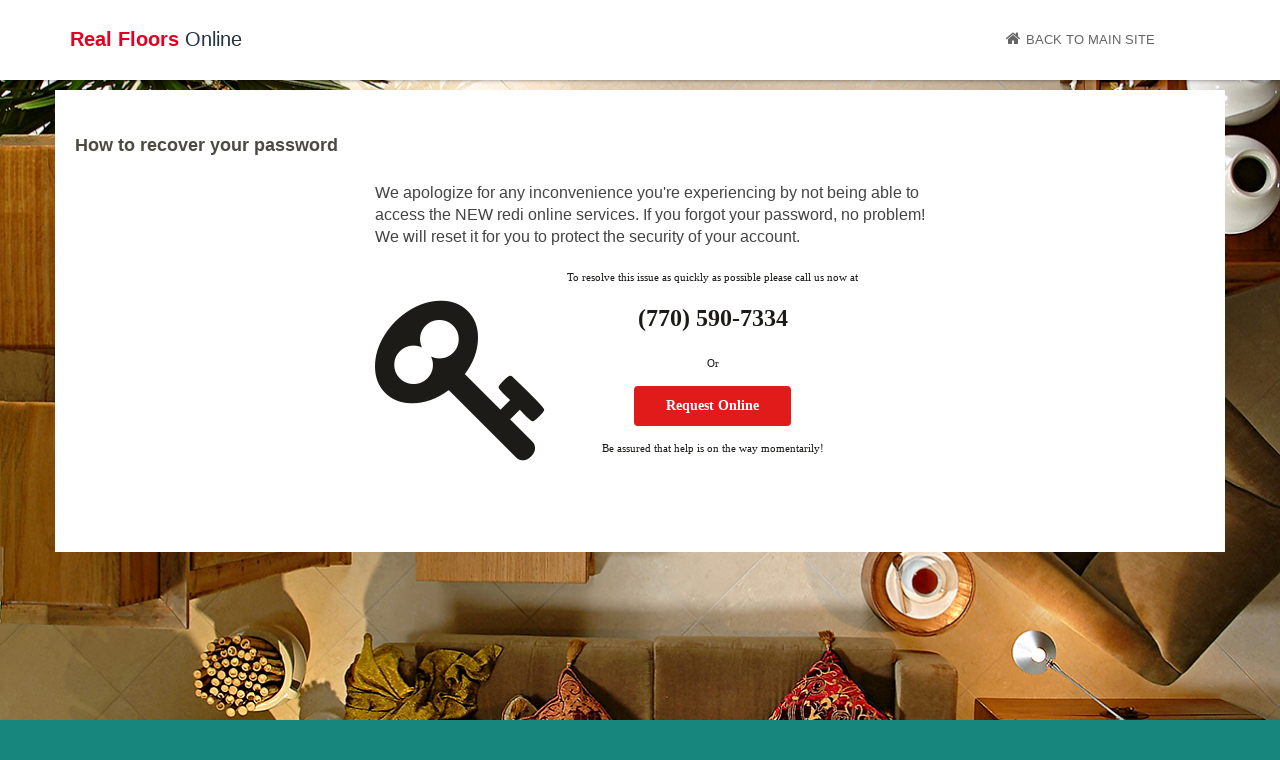

--- FILE ---
content_type: text/html; charset=utf-8
request_url: https://customerportal.rfloors.com/PasswordRecovery.aspx
body_size: 28367
content:

<!DOCTYPE html>
<html style="height: 100%; width: 100%; margin: 0 auto;">
<!--[if IE 8]> <html lang="en" class="ie8"> <![endif]-->
<!--[if IE 9]> <html lang="en" class="ie9"> <![endif]-->
<!--[if !IE]><!-->
<html lang="en">
<!--<![endif]-->
<head id="ctl00_Head1"><link href="App_Themes/Default/Default.css" type="text/css" rel="stylesheet" /><link href="App_Themes/Default/menu.css" type="text/css" rel="stylesheet" /><link href="App_Themes/Default/style.css" type="text/css" rel="stylesheet" /><title>
	REAL-FLOORS :: Recover your password
</title><link href="/WebResource.axd?d=pPtvl7umfKGRlzZxpJdBKCKuFJScGuWt0VcULjBRgJXvThU64M9XhBKrWzFLqzBBaz-l4eScNX0BvgBBeQfSkKWx2Q6OHv031REQ58ieey0I-WoCucgD-8AelLnICwaLlk46La35FkQX4fzCYxFUzQ2&amp;t=638107099540000000" type="text/css" rel="stylesheet" class="Telerik_stylesheet" /><link href="/WebResource.axd?d=CMLGtMokSCg0p0_dNpZW3X-c8FjwS36sVBXNA0xxkaTFX9ZHioj-Apm_l6DPog82OjWIQgJJoamEPyo_cGu7BC8Z5IlPZBhLWAHAikvr7PxkNvFAo0g4rmgX-hofM9tPZym9h6_2jGmbbJrkrl3G-z-TWrLyD92wQaS6IUgU5GqAFnY15MqvArPWfcdQOHvc0&amp;t=638107099540000000" type="text/css" rel="stylesheet" class="Telerik_stylesheet" /><link href="/WebResource.axd?d=UMnUHewXiw1Jlrhh37zb8WnQODYuM0KSoDaCG_1iOicjK3fmI6CvAFvlCHESPoUNmdmyV4PmG-IQsCan9SqTmeKXXTL__OnWiy1tIrH1j5IahCjlycpquKgkjPXV94gCMyd3scVZ-bjVLzSQUNsEvg2&amp;t=638107099540000000" type="text/css" rel="stylesheet" class="Telerik_stylesheet" /><link href="/WebResource.axd?d=Z3YI7qlSwugoHwhjIeanXQDBgPYv9rTtO8kkbwdw7H6O2ZaJg8sSC_H1x7RywXSWR5Aq3l9My2OfqXsw2BfSNv7BgYSsKCJl6rTlqivoW7pJjTHImVQhEHTV-7hQ7CieGEcG3AwV1hgmca_187nJz_Ju0oU4sgFG3mGS_25vaizsJ1-bzFodo2JiBnDCpSRo0&amp;t=638107099540000000" type="text/css" rel="stylesheet" class="Telerik_stylesheet" /><link href="/WebResource.axd?d=BUE6e9uvu60K2O6SpZdPT6Flf1jy-i9NW0AZRyl7JiEuuIvKKNcKufMQhnLNr26JMHhKFcRU5LzkaRWnf-POI6HUqlaBTwIHH4o_M9wbOyZTsrFupjFLKwtEnFt9zBR9JnH4kvKnJgN-s3rPI6TJxw2&amp;t=638107099540000000" type="text/css" rel="stylesheet" class="Telerik_stylesheet" /><link href="/WebResource.axd?d=i-blgENJtKHtGFdFCNazdByEAcUpPPbvpB8B28VrdDJQkVzDQXGeMfRl838h6-cKlEOmZAGXktmdEQuUIl2kkeA05bqMquC4XXrrhpDKRKe6a7HgRvO_ARFwxhbXsA6iK_BsVUXJpomGMiWCbv0mSsjp4sMiH35ObZE2FiuvcEo1&amp;t=638107099540000000" type="text/css" rel="stylesheet" class="Telerik_stylesheet" /></head>
<link rel="shortcut icon" href="/favicon_2.ico">
<!-- Meta -->
<meta charset="utf-8">
<meta http-equiv="X-UA-Compatible" content="IE=edge">
<meta name="viewport" content="width=device-width, initial-scale=1.0">
<meta name="description" content="">
<meta name="author" content="">
<link href='http://fonts.googleapis.com/css?family=Roboto:400,400italic,500,500italic,700,700italic,900,900italic,300italic,300' rel='stylesheet' type='text/css'>
<link href='http://fonts.googleapis.com/css?family=Roboto+Slab:400,700,300,100' rel='stylesheet' type='text/css'>
<!-- Global CSS -->
<link rel="stylesheet" href="/assets/plugins/bootstrap/css/bootstrap.min.css">
<!-- Plugins CSS -->
<link rel="stylesheet" href="/assets/plugins/font-awesome/css/font-awesome.css">
<link href="//maxcdn.bootstrapcdn.com/font-awesome/4.2.0/css/font-awesome.min.css" rel="stylesheet">
<link rel="stylesheet" href="/assets/plugins/flexslider/flexslider.css">
<!-- Theme CSS -->
<link id="theme-style" rel="stylesheet" href="/assets/css/styles.css">
<!-- HTML5 shim and Respond.js IE8 support of HTML5 elements and media queries -->
<!--[if lt IE 9]>
      <script src="https://oss.maxcdn.com/libs/html5shiv/3.7.0/html5shiv.js"></script>
      <script src="https://oss.maxcdn.com/libs/respond.js/1.4.2/respond.min.js"></script>
    <![endif]-->
<!-- Javascript -->
<script type="text/javascript" src="/assets/plugins/jquery-1.11.1.min.js"></script>
<script type="text/javascript" src="/assets/plugins/jquery-migrate-1.2.1.min.js"></script>
<script type="text/javascript" src="/assets/plugins/bootstrap/js/bootstrap.min.js"></script>
<script type="text/javascript" src="/assets/plugins/bootstrap-hover-dropdown.min.js"></script>
<script type="text/javascript" src="/assets/plugins/back-to-top.js"></script>
<script type="text/javascript" src="/assets/plugins/jquery-placeholder/jquery.placeholder.js"></script>
<script type="text/javascript" src="/assets/plugins/FitVids/jquery.fitvids.js"></script>
<script type="text/javascript" src="/assets/plugins/flexslider/jquery.flexslider-min.js"></script>

<!-- blog page specific js starts -->
<script type="text/javascript" src="/assets/plugins/imagesloaded/imagesloaded.pkgd.min.js"></script>
<script type="text/javascript" src="/assets/plugins/masonry.pkgd.min.js"></script>
<script type="text/javascript" src="/assets/js/blog.js"></script>
<!-- blog page specific js ends -->

<script type="text/javascript" src="/assets/js/main.js"></script>
<body class="blog-page login-full-screen-bg">
    <form name="aspnetForm" method="post" action="./PasswordRecovery.aspx" id="aspnetForm" style="height: 100%; width: 100%; margin: 0 auto;">
<div>
<input type="hidden" name="__EVENTTARGET" id="__EVENTTARGET" value="" />
<input type="hidden" name="__EVENTARGUMENT" id="__EVENTARGUMENT" value="" />
<input type="hidden" name="__VIEWSTATE" id="__VIEWSTATE" value="/[base64]" />
</div>

<script type="text/javascript">
//<![CDATA[
var theForm = document.forms['aspnetForm'];
function __doPostBack(eventTarget, eventArgument) {
    if (!theForm.onsubmit || (theForm.onsubmit() != false)) {
        theForm.__EVENTTARGET.value = eventTarget;
        theForm.__EVENTARGUMENT.value = eventArgument;
        theForm.submit();
    }
}
//]]>
</script>


<script src="/WebResource.axd?d=04oF4teN_Ox9awi7NEJvGtnQnX_dKvfNMvI_Lt2uRklfz2dmw9HmD52AIOEGhCu3f62-WfvXU44K-2-r9lBP4PRFqFjxdZA5T-OFYepOiTQ1&amp;t=637814480020000000" type="text/javascript"></script>


<script src="/ScriptResource.axd?d=vnxnK2WqgjETtaurqMhXtBs5C7uhjWQgpa044FE8aG0P_jjYOoAioqLk06RPxCsfFMu8Qn9Zjtc5YPjiXK5IxzmU9U2vlZ66y6yJQ_7it38PinD_2Rnqq-vzNDp5hei4MLXdCMZKFTmQKTv5pnw7jnGJpR0Rgpc-shXT-kbsdR1ZC1iyKmOqEC4dHFStBRvo0&amp;t=49337fe8" type="text/javascript"></script>
<script type="text/javascript">
//<![CDATA[
if (typeof(Sys) === 'undefined') throw new Error('ASP.NET Ajax client-side framework failed to load.');
//]]>
</script>

<script src="/ScriptResource.axd?d=CFw4RXgNperUs629NnsJ6mFnarlnt4sRSFHCxEmIXqBkeJAuBp6kjjfVbHlXY9pC9Od1eGauDvEWM_YYzEewNYmNvFMGliiH4PMz-vQ5ZOW5XmLxPI4osW-vnBQiCnMU3azzBpQ4xGeqUofGbiXbVocgWocIWfPCVi593y6ADJqOOAqZMioUbYvdD6BKw8Wg0&amp;t=49337fe8" type="text/javascript"></script>
<script src="/ScriptResource.axd?d=yhRVF8R6qRbP0xfPIgvklyBjt5tOUi-LBnJOt_DfvnVmxnRVcN9HeUUqx0cZzdJ2jh4ukoOKTcji9gSRZQ_lGENWCpCEB02R2y73048EsM7K7B12vnFIZ9rdLRkDzalSlZqHY9um8WBBim65VtVr2A2&amp;t=ffffffffc17ce97d" type="text/javascript"></script>
<script src="/ScriptResource.axd?d=5HOvd_kDUkjbQ-DPZRR7d5gjJlh9-5xubwXU8t2f4X_6NpCX7llZAyE59r5qsKbcxWmgWIgT1zWpPnlJiKZjRD6XAoo3H5Sba0y_XBL1sHVbxW1D7QGLLbjIT5k9s1dBhh4QeID4SyEDtfmFDk_7AxcLMPDtlMeHYiyH2eAQnRIpD7KZKxXAYGbhk8-oAqfC0&amp;t=ffffffffc17ce97d" type="text/javascript"></script>
<script src="/ScriptResource.axd?d=y26yUTlN6xndvJC00CCsxC8tq_N_NcHJdTNlFdtm8ePxuXXxLvtfMI-3CmFlWXL0J0lQU4rMAJ_PJN9v9BGO_pjadwYDrE0UNQVMQkJquFNuGdQ8bhm0tZfKXP0YcCuPq2Qtxdwh5T6t1hu0-0hIgbSBqYXSEEqoHhk5RlDvkjCijWylSGwx2Fl8UaUth6CB0&amp;t=ffffffffc17ce97d" type="text/javascript"></script>
<script src="/ScriptResource.axd?d=cfe9GpzqJVIe2AcpfMUzCfffYGygo6GxsnkOdbPQlBF5yJOuXc-Q-KciAeMZXw5sdeZU1dQTbjogM1wM1iWD6Hf0_lVTQ1eNrExcifCTkOarhpWxdqcQslAQi6PbPDAxM_lVwnB3xafc4XLh1KuV7Q9asXd_pyPSxkpCA-kmWI41&amp;t=ffffffffc17ce97d" type="text/javascript"></script>
<script src="/ScriptResource.axd?d=nAdt_T_mQlRGxxcAtSMyn7REl8Apkxq5MLmOaw6WDUdX33ygIZO6gxH1lug5MnFDsOtOiQyt1z1O_SZgeLRXxtzuNeioThiV8Oj9RHOFBkUr8tNEbmlGgeu8_d3KdiGWcZmCZwD51ptHU5bBRFUtzQ2&amp;t=ffffffffc17ce97d" type="text/javascript"></script>
<script src="/ScriptResource.axd?d=oIX4HWLTqPF0ydAcN2K-YX1AI4cl57cZKo6YNYl73k6Fno3oNH5uQPY_mxvAY5T-fLP9BS36Ve6Ec4Jr3SojPgKbphfDI1kriDSppmmIGRi0piCeAIMEQAq-v2zx-RlVGaFe-Mz5e3yKeMSLJg7Prg2&amp;t=ffffffffc17ce97d" type="text/javascript"></script>
<script src="/ScriptResource.axd?d=SxU-4nVJrqQk_mqtB-34quEwQ6mk05Qc4TRd7oOGfEii-fFqQ7UY9O2DiUyQBY6a4FL8ebDNYZ7LyPmNHsspkdJPwtf_hoxAwZgSWMtwlDemeWBM8IbnOfkhulF45Q1-eOAhMHXNPk7qGEn3tyg962md9T9-CfGWRg-oV6vWLh3rujFNuXeacGznhRiUn56G0&amp;t=ffffffffc17ce97d" type="text/javascript"></script>
<script src="/ScriptResource.axd?d=lhwx2Lt9quhaAaxoRVPzO9WO6wBThE6yCd3MwQ8mUvIbc1DuevKnAPqliuzT-qdGKsxiB5dbhqjdikd03QoIP9HvD_JRQHtrRbXwMOagF61ueLAvgF8gkRclMdWWWRAPbmZy0pJAV5ULzujddasBqme0NbwjVd_ws_V5hjGWYRI1&amp;t=ffffffffc17ce97d" type="text/javascript"></script>
<script src="/ScriptResource.axd?d=ywBPaI1tRo4UALKzD4JL3_ymgZ2hvLVyZwfnonpAd0m8TuCMkA13iXhnYDvyIEYVr0exBqFTAzIo47xVvRvgJi-Ta1Dj6aSNVSgDgoyT1AFAQbXuQ4PCWJfcVVoSdS_n2T4yyuyJhKqffdcn56-JRGnGdrqUc6lVkpS-scJoj6Q1&amp;t=ffffffffc17ce97d" type="text/javascript"></script>
<script src="/ScriptResource.axd?d=_GvBBmw2rPjnB_IoUs5vszd_s4fxjK7KYEzhP2C4pNFUZsBiwf4sZETH081BSP9p0U57QNWYbsM_JZStqkrmC1zz0DqU7qKDpQ9kAV3JpCvY3dZct6KfUYIoq_FIDPpSbQg33Ya-NmT6ASAyWT1q1JsDF-r68NrEWfpmyPuetD01&amp;t=ffffffffc17ce97d" type="text/javascript"></script>
<script src="/ScriptResource.axd?d=d5JX1plNlsR7eKyMh-T5Nu8LgwUznkloyf17SYrkxHchLLI7rl4XS44lSx2IanntW6u19FX8b4nZPOIhtIZtnqSCKgF-PgliF9_fyaPI9e4lOsWIhyHRVpS6CnF0Kx4tOyIoVW5rDxGeLOUo85QoNNWyoCaBhXogsnQxbi8aaYY1&amp;t=ffffffffc17ce97d" type="text/javascript"></script>
<script src="/ScriptResource.axd?d=_Osdp6i811BOzsYDPmpS8KDsqwSI8PtQ8vaEvX7A-CiLOsRt8QvNMU6YHjELAIv1OVAepH7z2fNvA4tkneeKMNnpz_aIWFbE8F-lkDH5kbrJ2vlP9wln42Tg086cUXpPate0WdtZxF9BZfjyrhEqi3E_6VgugaBXuEm26wfpVdU1&amp;t=ffffffffc17ce97d" type="text/javascript"></script>
<script src="/ScriptResource.axd?d=PjYjMRnFJLWq_jreVl8hE0h4XT03HVcA5-t_qjue_EDbiiJSNkq8Djgh1hWjJkhMkVcI7zLVU2BtRoq3ZZ3ZE87kls4Oy6LPtA3sly6Tl2JYHLTlHje3Q4huB9DfsMFUJohNIV3UxIt-kDBT-tTi6g-kZJ80GlIG1TK1ibUx5mQ1&amp;t=ffffffffc17ce97d" type="text/javascript"></script>
<script src="/ScriptResource.axd?d=ishw3i3dOVNdXRZQuH0YIxRL1DxSWyIGA8kd0F0X7inszHCIrxJkWT38MkD7VGJbBZnKpFSRLCMF_Axlmftvtmk9Bfny0L697SDgQrBHrQ85bOA1kktoAEb4CAEnNoW_U6r28cQHRxpQrE8NtrmC6xHHv19PVEvGlR3ok3XK0YQ1&amp;t=ffffffffc17ce97d" type="text/javascript"></script>
<script src="/ScriptResource.axd?d=2XEw_5PkouWcnIPz3fZRLSa638EXGhccjLZP_k4Mec16mm0Qo0iSeLUn3A8ZTlYlaAXFFxCo5HCg18IyHxAqGusm8iGYNgKX0Wn9CseMlPFk227EFT9-Ah6ls9GN9ezY5tu_avXHfQBgT0_xZBTS2jX4hIeJyGlY4pwUZjYZPG01&amp;t=ffffffffc17ce97d" type="text/javascript"></script>
<script src="/ScriptResource.axd?d=mn6vNJ3ib1U0DjS0uZSDus0LjG5DgGi4s91QS04zqQWniaMUMp5AZTB3ied4pcvOX4pF99MyFuxmjorcbEE6PrmqvvUgqYDVACi-fY2clzly48HfV4zShi_dow47GHATwLU30530fXspvhUiQ5G8qie_bCts7g0e-ZNRZ8YbE3Q1&amp;t=ffffffffc17ce97d" type="text/javascript"></script>
<script src="/ScriptResource.axd?d=Typ5A4dKzLgfCh6JU1vpw-szHBfjxKDnVTYpEC-3kih_BepcPJGatL3inQ7fJTdjV9zFTOS1ZVHDdref1yzdDYZpPROHBULOMluMRM6vSDAuvULlicDhQCNuwFw3IlQsj8cmrdmp8urRXpmo33cIXg2&amp;t=ffffffffc17ce97d" type="text/javascript"></script>
<div>

	<input type="hidden" name="__VIEWSTATEGENERATOR" id="__VIEWSTATEGENERATOR" value="6CB791D5" />
</div>
        <script type="text/javascript">
//<![CDATA[
Sys.WebForms.PageRequestManager._initialize('ctl00$ScriptManager1', 'aspnetForm', ['tctl00$RadAjaxManager1SU',''], [], [], 90, 'ctl00');
//]]>
</script>

        <div id="ctl00_FormDecorator1" class="RadFormDecorator" style="display:none;">
	<!-- 2023.1.117.45 --><script type="text/javascript">
//<![CDATA[

if (typeof(WebForm_AutoFocus) != 'undefined' && !isWebFormAutoFocusMethodCalled)
{
    var old_WebForm_AutoFocus = WebForm_AutoFocus;
    WebForm_AutoFocus = function(arg)
    {
        Sys.Application.add_load(function()
        {
            old_WebForm_AutoFocus(arg);
            WebForm_AutoFocus = old_WebForm_AutoFocus;
        });
    }
    var isWebFormAutoFocusMethodCalled = true;
}
if (typeof(Telerik) != 'undefined' && Type.isNamespace(Telerik.Web))
{
    if (Telerik.Web.UI.RadFormDecorator)
    {
        Telerik.Web.UI.RadFormDecorator.initializePage("ctl00_FormDecorator1", "", "Bootstrap", 15);
    }
}
//]]>
</script><input id="ctl00_FormDecorator1_ClientState" name="ctl00_FormDecorator1_ClientState" type="hidden" />
</div>
        <div id="ctl00_RadWindowManager1" style="display:none;">
	<div id="ctl00_ShowFormDialog" style="display:none;">
		<div id="ctl00_ShowFormDialog_C" style="display:none;">

		</div><input id="ctl00_ShowFormDialog_ClientState" name="ctl00_ShowFormDialog_ClientState" type="hidden" />
	</div><div id="ctl00_ShowModal" style="display:none;">
		<div id="ctl00_ShowModal_C" style="display:none;">

		</div><input id="ctl00_ShowModal_ClientState" name="ctl00_ShowModal_ClientState" type="hidden" />
	</div><div id="ctl00_ShowOrderDialog" style="display:none;">
		<div id="ctl00_ShowOrderDialog_C" style="display:none;">

		</div><input id="ctl00_ShowOrderDialog_ClientState" name="ctl00_ShowOrderDialog_ClientState" type="hidden" />
	</div><div id="ctl00_ShowModalSmall" style="display:none;">
		<div id="ctl00_ShowModalSmall_C" style="display:none;">

		</div><input id="ctl00_ShowModalSmall_ClientState" name="ctl00_ShowModalSmall_ClientState" type="hidden" />
	</div><div id="ctl00_ShowModalSmallNoButtons" style="display:none;">
		<div id="ctl00_ShowModalSmallNoButtons_C" style="display:none;">

		</div><input id="ctl00_ShowModalSmallNoButtons_ClientState" name="ctl00_ShowModalSmallNoButtons_ClientState" type="hidden" />
	</div><div id="ctl00_RadWindowManager1_alerttemplate" style="display:none;">
        <div class="rwDialogPopup radalert">
            <div class="rwDialogText">
            {1}
            </div>

            <div>
                <a  onclick="$find('{0}').close(true);"
                class="rwPopupButton" href="javascript:void(0);">
                    <span class="rwOuterSpan">
                        <span class="rwInnerSpan">##LOC[OK]##</span>
                    </span>
                </a>
            </div>
        </div>
        </div><div id="ctl00_RadWindowManager1_prompttemplate" style="display:none;">
         <div class="rwDialogPopup radprompt">
                <div class="rwDialogText">
                {1}
                </div>
                <div>
                    <script type="text/javascript">
                    function RadWindowprompt_detectenter(id, ev, input)
                    {
                        if (!ev) ev = window.event;
                        if (ev.keyCode == 13)
                        {
                            var but = input.parentNode.parentNode.getElementsByTagName("A")[0];
                            if (but)
                            {
                                if (but.click) but.click();
                                else if (but.onclick)
                                {
                                    but.focus(); var click = but.onclick; but.onclick = null; if (click) click.call(but);
                                }
                            }
                           return false;
                        }
                        else return true;
                    }
                    </script>
                    <input title="Enter Value" onkeydown="return RadWindowprompt_detectenter('{0}', event, this);" type="text"  class="rwDialogInput" value="{2}" />
                </div>
                <div>
                    <a onclick="$find('{0}').close(this.parentNode.parentNode.getElementsByTagName('input')[0].value);"
                        class="rwPopupButton" href="javascript:void(0);" ><span class="rwOuterSpan"><span class="rwInnerSpan">##LOC[OK]##</span></span></a>
                    <a onclick="$find('{0}').close(null);" class="rwPopupButton"  href="javascript:void(0);"><span class="rwOuterSpan"><span class="rwInnerSpan">##LOC[Cancel]##</span></span></a>
                </div>
            </div>
        </div><div id="ctl00_RadWindowManager1_confirmtemplate" style="display:none;">
        <div class="rwDialogPopup radconfirm">
            <div class="rwDialogText">
            {1}
            </div>
            <div>
                <a onclick="$find('{0}').close(true);"  class="rwPopupButton" href="javascript:void(0);" ><span class="rwOuterSpan"><span class="rwInnerSpan">##LOC[OK]##</span></span></a>
                <a onclick="$find('{0}').close(false);" class="rwPopupButton"  href="javascript:void(0);"><span class="rwOuterSpan"><span class="rwInnerSpan">##LOC[Cancel]##</span></span></a>
            </div>
        </div>
        </div><input id="ctl00_RadWindowManager1_ClientState" name="ctl00_RadWindowManager1_ClientState" type="hidden" />
</div>
        <div id="ctl00_AjaxLoadingPanel1" class="RadAjax RadAjax_Bootstrap" style="display:none;">
	<div class="raDiv">
		
        
	</div><div class="raColor raTransp">

	</div>
</div>
        <div id="ctl00_RadAjaxManager1SU">
	<span id="ctl00_RadAjaxManager1" style="display:none;"></span>
</div>

        <div class="upper-wrapper">
            <!-- ******HEADER****** -->
            <header class="header navbar-fixed-top">
                <div class="container">
                    <h1 class="logo">
                        <h1 class="logo">

                            <a href="/default.aspx">Real Floors <span class="sub">Online</span></a>
                        </h1>
                        <!--//logo-->
                        <nav class="main-nav navbar-right" role="navigation">
                            <div class="navbar-header">
                                <button class="navbar-toggle" type="button" data-toggle="collapse" data-target="#navbar-collapse">
                                    <span class="sr-only">Toggle navigation</span>
                                    <span class="icon-bar"></span>
                                    <span class="icon-bar"></span>
                                    <span class="icon-bar"></span>
                                </button>
                                <!--//nav-toggle-->
                            </div>
                            <!--//navbar-header-->
                            
                                <div id="Div1" class="navbar-collapse collapse">
                                    <ul class="nav navbar-nav">
                                        <li class="nav-item nav-item-main-site last"><a href="http://customerportal.rfloors.com"><i class="fa fa-home"></i>Back to Main Site</a></li>
                                    </ul>
                                    <!--//nav-->

                                    
                                </div>
                                <!--//navabr-collapse-->
                        </nav>
                        <!--//main-nav-->
                </div>
                <!--//container-->
            </header>
            <!--//header-->
            <section class="access-section section">  
            <div class="container " style="background-color: white">
                <div class="row">
                    <div style="padding-top: 40px; padding-bottom: 50px;">
                        
<div class="Heading" style="text-align:left; padding-left:20px">How to recover your password</div>
<div style="text-align:left; padding-left:20px; vertical-align:top ">

 
	<div >
<br />
<div class="text1" style="width: 550px; margin-right: auto; margin-left: auto;">We apologize for any inconvenience you're experiencing by not being able to access the NEW redi online services. If you forgot your password, no problem! We will reset it for you to protect the security of your account. <br />
<br />
<div class="text1">
<table style="width: 90%; text-align: center; border-collapse: collapse;" border="0" cellspacing="20" cellpadding="25">
    <tbody>
        <tr>
            <td>
            <h1><em class="fa fa-key fa-5x" aria-hidden="true"></em></h1>
            </td>
            <td style="width: 800px;">To resolve this issue as quickly as possible please call us  now at
            <h3><strong> (770) 590-7334
            </strong></h3>
            <br />
            Or<br />
            <br />
            <a class="btn btn-cta btn-cta-primary" href="contactus.aspx?type=Inquiry&amp;gtag=RP">Request Online</a> <br />
            <br />
            Be assured that help is on the way momentarily!</td>
        </tr>
    </tbody>
</table>
</div>
<br />
</div>
	
	
</div>

</div>

                    </div>
                </div>
            </div>
                </section>
        </div>

        <!-- ******FOOTER****** -->
        <footer class="footer">
            <div class="footer-content" style="text-align: left;">
                <div class="container">
                    <div class="row">

                        <div class="connect col-md-12 col-sm-12 col-xs-12">


                            <h3 class="title">Mobile apps</h3>
                            <div class="row">
                                <div class="col-md-3 col-sm-3 col-xs-3">
                                    <ul class="list-unstyled download-list">
                                        <li style="padding-bottom: 10px;"><a class="btn btn-ghost" style="width: 95%" href="https://apps.apple.com/us/app/real-floors-mobile/id876996939" target="_blank"><i class="fa fa-apple"></i><span class="text">iOS</span> </a>
                                            <br />
                                        </li>
                                    </ul>
                                </div>
                                <div class="connect col-md-3 col-sm-3 col-xs-3">
                                    <ul class="list-unstyled download-list">
                                        <li style="padding-bottom: 10px;"><a class="btn btn-ghost" style="width: 95%" href="https://play.google.com/store/apps/details?id=com.floorsightsoftware.realfloorsmobile" target="_blank"><i class="fa fa-android"></i><span class="text">Android</span></a></li>
                                    </ul>
                                </div>
                                <div class="connect col-md-3 col-sm-3 col-xs-3">
                                    <ul class="list-unstyled download-list">
                                       <!-- <li style="padding-bottom: 10px;"><a class="btn btn-ghost" style="width: 95%" href="#"><i class="fa fa-windows"></i><span class="text">Windows coming soon...</span></a></li>-->
                                    </ul>
                                </div>
                            </div>
                        </div>
                        <!--//subscription-form-->

                        <div class="clearfix"></div>

                        <div class="clearfix"></div>
                    </div>
                    <!--//row-->

                </div>
                <!--//container-->
            </div>
            <!--//footer-content-->
            <div class="bottom-bar">
                <div class="container">
                    <small class="copyright">Copyright @ 2026 <a href="http://www.floorsightsoftware.com/" target="_blank">Powered By Floorsight Software</a></small>
                </div>
                <!--//container-->
            </div>
            <!--//bottom-bar-->
        </footer>
        <!--//footer-->


        

        <script type="text/javascript">
            function popItModal(theLink) {
                window.radopen(theLink, "ShowModal");

            }
            function refreshPg() {
                location.reload(true);
            }
        </script>

    

<script type="text/javascript">
//<![CDATA[
Sys.Application.add_init(function() {
    $create(Telerik.Web.UI.RadFormDecorator, {"_renderMode":1,"clientStateFieldID":"ctl00_FormDecorator1_ClientState","decoratedControls":15,"enabled":true,"skin":"Bootstrap"}, null, null, $get("ctl00_FormDecorator1"));
});
Sys.Application.add_init(function() {
    $create(Telerik.Web.UI.RadWindow, {"_dockMode":false,"clientStateFieldID":"ctl00_ShowFormDialog_ClientState","formID":"aspnetForm","height":"500px","iconUrl":"","minimizeIconUrl":"","modal":true,"name":"ShowFormDialog","skin":"Bootstrap","width":"750px"}, null, null, $get("ctl00_ShowFormDialog"));
});
Sys.Application.add_init(function() {
    $create(Telerik.Web.UI.RadWindow, {"_dockMode":false,"clientStateFieldID":"ctl00_ShowModal_ClientState","formID":"aspnetForm","height":"500px","iconUrl":"","minimizeIconUrl":"","modal":true,"name":"ShowModal","skin":"Bootstrap","width":"750px"}, null, null, $get("ctl00_ShowModal"));
});
Sys.Application.add_init(function() {
    $create(Telerik.Web.UI.RadWindow, {"_dockMode":false,"clientStateFieldID":"ctl00_ShowOrderDialog_ClientState","formID":"aspnetForm","height":"500px","iconUrl":"","minimizeIconUrl":"","modal":true,"name":"ShowOrderDialog","skin":"Bootstrap","width":"750px"}, null, null, $get("ctl00_ShowOrderDialog"));
});
Sys.Application.add_init(function() {
    $create(Telerik.Web.UI.RadWindow, {"_dockMode":false,"clientStateFieldID":"ctl00_ShowModalSmall_ClientState","formID":"aspnetForm","height":"400px","iconUrl":"","minimizeIconUrl":"","modal":true,"name":"ShowModalSmall","skin":"Bootstrap","width":"400px"}, null, null, $get("ctl00_ShowModalSmall"));
});
Sys.Application.add_init(function() {
    $create(Telerik.Web.UI.RadWindow, {"_dockMode":false,"behaviors":4,"clientStateFieldID":"ctl00_ShowModalSmallNoButtons_ClientState","formID":"aspnetForm","height":"400px","iconUrl":"","minimizeIconUrl":"","modal":true,"name":"ShowModalSmallNoButtons","skin":"Bootstrap","width":"400px"}, null, null, $get("ctl00_ShowModalSmallNoButtons"));
});
Sys.Application.add_init(function() {
    $create(Telerik.Web.UI.RadWindowManager, {"clientStateFieldID":"ctl00_RadWindowManager1_ClientState","formID":"aspnetForm","iconUrl":"","minimizeIconUrl":"","name":"RadWindowManager1","skin":"Bootstrap","windowControls":"['ctl00_ShowFormDialog','ctl00_ShowModal','ctl00_ShowOrderDialog','ctl00_ShowModalSmall','ctl00_ShowModalSmallNoButtons']"}, null, {"child":"ctl00_ShowFormDialog"}, $get("ctl00_RadWindowManager1"));
});
Sys.Application.add_init(function() {
    $create(Telerik.Web.UI.RadAjaxLoadingPanel, {"initialDelayTime":0,"isSticky":false,"minDisplayTime":0,"skin":"Bootstrap","uniqueID":"ctl00$AjaxLoadingPanel1","zIndex":90000}, null, null, $get("ctl00_AjaxLoadingPanel1"));
});
Sys.Application.add_init(function() {
    $create(Telerik.Web.UI.RadAjaxManager, {"_updatePanels":"","ajaxSettings":[],"clientEvents":{OnRequestStart:"",OnResponseEnd:""},"defaultLoadingPanelID":"","enableAJAX":true,"enableHistory":false,"links":[],"styles":[],"uniqueID":"ctl00$RadAjaxManager1","updatePanelsRenderMode":0}, null, null, $get("ctl00_RadAjaxManager1"));
});
//]]>
</script>
</form>

</body>
</html>


--- FILE ---
content_type: text/css
request_url: https://customerportal.rfloors.com/App_Themes/Default/Default.css
body_size: 5962
content:
 .toolbarZone 
{
	height: 24px; text-align: left; 
    width: 100%;background-image: url(images/toolbarBgH.gif);
	background-color: #ddecfe;
	background-repeat: repeat-x;
	font-size: 10pt;
	font-family: Verdana;
	border-collapse: collapse;
	padding-top: 1px;
	padding-bottom: 1px;
}
.menuback { background-color: #EFEFEF;text-align:center; border-bottom:solid 1px black; border-top:solid 1px black;  }
   

 
.menu{font-family: verdana; font-size: 12px; color: #ffffff;}	
.topmainmenu{font-family: verdana; font-size: 12px;padding:0px;margin:0px; color: #ffffff;}	
.topmainmenu:hover{text-decoration:none;}
.Heading
{
	PADDING-LEFT: 5px;	PADDING-TOP: 5px;background:#fff;  margin:0; font-size:18px; line-height:30px; font-weight:bold; padding:0px; color:#4C4B43;
}
.HeadingDark
{
	PADDING-TOP: 5px; height:30px;line-height:30px;   margin:0;  color:#CC0000;		font-size:20px;FONT-STYLE: normal;
}
.HeadingLarge
{
	  height:30px;line-height:30px;   margin:0;   font-weight:bold; padding:0px; color:#4C4B43;
}
.HeadingSmall
{
		FONT-SIZE: 14px;	COLOR: #4C4B43;		LINE-HEIGHT: 1.4em;	PADDING-TOP: 5px; font-weight: normal ;		FONT-STYLE: normal;	
}
.mainborder
{ 
	background-color:#E68B2C; height:5px; margin:0px;
	}
.OrderEntryLabel
{
 
    
    }
    .OrderEntryLabelSmall
{
display: inline-block;
max-width: 100%;
margin-bottom: 5px;
font-weight: 700;
    }
    .OrderEntryRequired
{
color :#CC0000;  
    }
    .Label
    {
	font-size: 11pt;
    font-family: Tahoma;
    }
     .LabelColor
    {
	font-size: 11pt;
    font-family: Tahoma;
      color:#3764A0;
    }
.styleTableCellTabSpace
{
	border-bottom:1px solid silver;	
}

.styleTableCellTabPane
{
	border-top:1px solid silver;	
	border-left:1px solid silver;	
	border-right:1px solid gray;	
	border-bottom:1px solid silver;	
	text-align: center;
	background-color:#eeeeee;
}

.styleTableCellTabPaneSelected
{
	border-top:1px solid silver;	
	border-left:1px solid silver;	
	border-right:1px solid gray;	
	border-bottom:1px solid white;	
	text-align: center;
	background-color: white;
}
.styleTableCellBody
{
	border-top:1px solid white;	
	border-left:1px solid silver;	
	border-right:1px solid gray;	
	border-bottom:1px solid gray;	
	text-align: center;
	background-color: white;
	height: 100% ;
}


td.innerpageheader {
 background-repeat: repeat-y;
	border-bottom: 0px;
	border-left: 0px;
	border-right: 0px;
	border-top: 0px;
	 font-family: Arial;
	font-size: 11px;
	font-weight: bold;
	padding-bottom: 5px;
	padding-left: 5px;
	padding-right: 5px;
	padding-top: 5px;
	table-layout: auto;
	width: 100%;
}

td.innerpageheaderl {
	 background-image: url(Images/Table1L.gif);
	background-position: left top;
	background-repeat: no-repeat;
	table-layout: fixed;
	width: 2px;
}

td.innerpageheaderr {
	 background-image: url(Images/Table1R.gif);
	background-position: right top;
	background-repeat: no-repeat;
	table-layout: fixed;
	width: 2px;
}

td.maincontentcell {
	text-align: center;
}
.innerpagecontentarea /* USED - inner area of page contents that holds settings, etc */ {
	 padding-bottom: 15px;
	padding-left: 15px;
	padding-right: 15px; /*width: 550px;*/
	padding-top: 15px;
}
td.innerpageheader2 {
	background-color: #B4AF9A;
	background-repeat: repeat-y;
	border-bottom: 0px;
	border-left: 0px;
	border-right: 0px;
	border-top: 0px;
	color: #FFFFFF;
	font-family: Arial;
	font-size: 11px;
	font-weight: bold;
	padding-bottom: 5px;
	padding-left: 5px;
	padding-right: 5px;
	padding-top: 5px;
	table-layout: auto;
	width: 100%;
}

td.innerpageheader2l {
	background-color: #B4AF9A;
	background-image: url(Images/Table1L.gif);
	background-position: left top;
	background-repeat: no-repeat;
	table-layout: fixed;
	width: 2px;
}

td.innerpageheader2r {
	background-color: #B4AF9A;
	background-image: url(Images/Table1R.gif);
	background-position: right top;
	background-repeat: no-repeat;
	table-layout: fixed;
	width: 2px;
}
 .GoMore{width:76px; height:26px; display:block;  background:url(images/more.gif) 0 0 no-repeat #fff; color:#555; text-decoration:none; font:15px/26px "Trebuchet MS",Arial, Helvetica, sans-serif; padding:0 0 0 10px; text-transform:uppercase; }
#GoMore a:hover{background:url(images/more.gif) 0 0 no-repeat #fff; color:#216EBD; text-decoration:none;}
.dottedline{background:url(images/dot-line.gif) 0 0 repeat-x #fff; padding:0; margin:0 40px 0 25px; color:#000;}
.panelbarbg{BACKGROUND-IMAGE: url(images/panelbar-bg.gif);background-repeat: no-repeat; }.BlackOutDay{background:url(Images/block.gif); }
.ProratorWrapper{background-color: #EFEFEF ; }
a.1{text-decoration:none}

.PaneCSS{position:relative;}
.home-login {width: 93px; height: 41px; background: url('images/login.png') top left no-repeat; border: none; text-indent: -9999em !important; cursor: pointer; float:left; display:block; opacity: 1.0;}
.home-login:hover { opacity: 0.8;}

.home-links {width: 246px; height: 66px;  border: none; text-indent: -9999em !important; cursor: pointer; float:left; display:block; opacity: 1.0;}
.home-links:hover { opacity: 0.8;}
.feature-description { text-align : left ;}

.home-save {width: 93px; height: 41px; background: url('images/save.png') top left no-repeat; border: none; text-indent: -9999em !important; cursor: pointer; float:left; display:block; opacity: 1.0;}
.home-save:hover { opacity: 0.8;}

.dash-links {width: 181px; height: 51px;  border: none; text-indent: -9999em !important; cursor: pointer;   display:block; opacity: 1.0;}
.dash-links:hover { opacity: 0.8;}

.FormatRadioButtonList label
{
  margin-right: 25px; 
  font-weight : normal;
}

.FormatRadioButtonList td 
{
    width : 200px;
}

.admincheckbox label
{

   margin-left : 10px;
  margin-right: 25px; 
  font-weight : normal;
}

.admincheckbox td 
{
     width : 200px;
}


--- FILE ---
content_type: text/css
request_url: https://customerportal.rfloors.com/App_Themes/Default/menu.css
body_size: 22256
content:
#PageHeader td img {
/* Another Mozilla/Netscape bug with making sure our images display correctly */
	display: block;
}

#FWTableContainer172423668 {
/* The master div to make sure that our popup menus get aligned correctly.  Be careful when playing with this one. */
	position:relative;
	margin:0px;
	width:766px;
	height:68px;
	text-align:left;
	z-index :300;
}

#FWTableContainer172423668a {
/* The master div to make sure that our popup menus get aligned correctly.  Be careful when playing with this one. */
	position:relative;
	margin:0px;
	width:766px;
	height:28px;
	text-align:left;
	z-index :300;
}

#MMMenuContainer0016170709_0 {
/* This ID is related to the master menu div for menu MMMenuContainer0016170709_0 and contains the important positioning information for the menu as a whole */
	position:absolute;
	left:129px;
	top:68px;
	visibility:hidden;
	z-index:300;
}
#MMMenuContainer0016170709_0a {
/* This ID is related to the master menu div for menu MMMenuContainer0016170709_0 and contains the important positioning information for the menu as a whole */
	position:absolute;
	left:66px;
	top:28px;
	visibility:hidden;
	z-index:300;
}

#MMMenu0016170709_0 {
/* This class defines things about menu MMMenu0016170709_0's div. */
	position:absolute;
	left:0px;
	top:0px;
	visibility:hidden;
	background-color:#777A61;
	border:0px solid #555555;
	width:200px; 
	z-index:300;
}

.MMMIFVStyleMMMenu0016170709_0 {
/* This class determines the general characteristics of the menu items in menu MMMenu0016170709_0 */
	border-top:0px solid #ffffff;
	border-left:0px solid #ffffff;
	border-bottom:1px solid #666853;
	border-right:1px solid #666853;
	width:200px;
	height:16px;
	voice-family: "\"}\"";
	voice-family:inherit;
	width:200px; 
	z-index:300;
}

.MMMIVStyleMMMenu0016170709_0 {
/* This class determines the general characteristics of the menu items in menu MMMenu0016170709_0 */
	border-top:0px;
	border-left:0px solid #ffffff;
	border-bottom:1px solid #666853;
	border-right:1px solid #666853;
	width:200px;
	height:16px;
	voice-family: "\"}\"";
	voice-family:inherit;
	width:200px;
	z-index:300; 
}

.MMMIFVStyleMMMenu0016170709_0a {
/* This class determines the general characteristics of the menu items in menu MMMenu0016170709_0 */
	border-top:0px solid #ffffff;
	border-left:0px solid #ffffff;
	border-bottom:1px solid #666853;
	border-right:1px solid #666853;
	width:200px;
	height:16px;
	voice-family: "\"}\"";
	voice-family:inherit;
	width:200px; 
	z-index:300;
}

.MMMIVStyleMMMenu0016170709_0a {
/* This class determines the general characteristics of the menu items in menu MMMenu0016170709_0 */
	border-top:0px;
	border-left:0px solid #ffffff;
	border-bottom:1px solid #666853;
	border-right:1px solid #666853;
	width:200px;
	height:16px;
	voice-family: "\"}\"";
	voice-family:inherit;
	width:200px;
	z-index:300; 
}

#MMMenu0016170709_0_Item_0 {
/* Unique ID for item 0 of menu MMMenu0016170709_0 so we can set its position */
	left:0px;
	top:0px; 
	z-index:300;
}

#MMMenu0016170709_0_Item_1 {
/* Unique ID for item 1 of menu MMMenu0016170709_0 so we can set its position */
	left:0px;
	top:37px;
	z-index:300;
}

#MMMenu0016170709_0_Item_2 {
/* Unique ID for item 2 of menu MMMenu0016170709_0 so we can set its position */
	left:0px;
	top:74px;
	z-index:300;
}

#MMMenu0016170709_0_Item_3 {
/* Unique ID for item 3 of menu MMMenu0016170709_0 so we can set its position */
	left:0px;
	top:111px;
	z-index:300;
}

#MMMenu0016170709_0_Item_4 {
/* Unique ID for item 4 of menu MMMenu0016170709_0 so we can set its position */
	left:0px;
	top:148px;
	z-index:300;
}

#MMMenu0016170709_0_Item_5 {
/* Unique ID for item 5 of menu MMMenu0016170709_0 so we can set its position */
	left:0px;
	top:185px;
	z-index:300;
}

#MMMenuContainer0016170709_0 img {
/* needed for Mozilla/Camino/Netscape */
	border:0px;
}

#MMMenuContainer0016170709_0 a {
/* Controls the general apperance for menu MMMenuContainer0016170709_0's items, including color and font */
	text-decoration:none;
	font-family:Arial, Helvetica, sans-serif;
	font-size:14px;
	font-weight :bold;
	color:#cccccc;
	text-align:left;
	vertical-align:middle;
	padding:10px;
	background-color:#4E5041;
	font-weight:normal;
	font-style:normal;
	display:block;
	position:absolute;
	z-index:300;
}

#MMMenuContainer0016170709_0 a:hover {
/* Controls the mouse over effects for menu MMMenuContainer0016170709_0 */
	color:#FFFFFF;
	background-color:#891613;
	z-index:300;
}
#MMMenuContainer0016170709_0a img {
/* needed for Mozilla/Camino/Netscape */
	border:0px;
	z-index:300;
}

#MMMenuContainer0016170709_0a a {
/* Controls the general apperance for menu MMMenuContainer0016170709_0's items, including color and font */
	text-decoration:none;
	font-family:Arial, Helvetica, sans-serif;
	font-size:14px;
	font-weight :bold;
	color:#cccccc;
	text-align:left;
	vertical-align:middle;
	padding:10px;
	background-color:#33383C;
	font-weight:normal;
	font-style:normal;
	display:block;
	position:absolute;
	z-index:300;
}

#MMMenuContainer0016170709_0a a:hover {
/* Controls the mouse over effects for menu MMMenuContainer0016170709_0 */
	color:#FFFFFF;
	background-color:#891613;
}
#MMMenuContainer0016171454_1 {
/* This ID is related to the master menu div for menu MMMenuContainer0016171454_1 and contains the important positioning information for the menu as a whole */
	position:absolute;
	left:256px;
	top:68px;
	visibility:hidden;
	z-index:300;
}
#MMMenuContainer0016171454_1a {
/* This ID is related to the master menu div for menu MMMenuContainer0016171454_1 and contains the important positioning information for the menu as a whole */
	position:absolute;
	left:155px;
	top:28px;
	visibility:hidden;
	z-index:300;
}
#MMMenu0016171454_1 {
/* This class defines things about menu MMMenu0016171454_1's div. */
	position:absolute;
	left:0px;
	top:0px;
	visibility:hidden;
	background-color:#33383C;
	border:0px solid #555555;
	width:200px; 
}

.MMMIFVStyleMMMenu0016171454_1 {
/* This class determines the general characteristics of the menu items in menu MMMenu0016171454_1 */
	border-top:0px solid #ffffff;
	border-left:0px solid #ffffff;
	border-bottom:1px solid #666853;
	border-right:1px solid #666853;
	width:200px;
	height:16px; 
	voice-family: "\"}\"";
	voice-family:inherit;
	width:200px;
	
}

.MMMIVStyleMMMenu0016171454_1 {
/* This class determines the general characteristics of the menu items in menu MMMenu0016171454_1 */
	border-top:0px;
	border-left:0px solid #ffffff;
	border-bottom:1px solid #666853;
	border-right:1px solid #666853;
	width:200px;
	height:16px;
	voice-family: "\"}\"";
	voice-family:inherit;
	width:200px; 
}

.MMMIFVStyleMMMenu0016171454_1a {
/* This class determines the general characteristics of the menu items in menu MMMenu0016171454_1 */
	border-top:0px solid #ffffff;
	border-left:0px solid #ffffff;
	border-bottom:1px solid #666853;
	border-right:1px solid #666853;
	width:200px;
	height:16px; 
	voice-family: "\"}\"";
	voice-family:inherit;
	width:200px;
	
}

.MMMIVStyleMMMenu0016171454_1a {
/* This class determines the general characteristics of the menu items in menu MMMenu0016171454_1 */
	border-top:0px;
	border-left:0px solid #ffffff;
	border-bottom:1px solid #666853;
	border-right:1px solid #666853;
	width:200px;
	height:16px;
	voice-family: "\"}\"";
	voice-family:inherit;
	width:200px; 
}

#MMMenu0016171454_1_Item_0 {
/* Unique ID for item 0 of menu MMMenu0016171454_1 so we can set its position */
	left:0px;
	top:0px;
	z-index:300
}

#MMMenu0016171454_1_Item_1 {
/* Unique ID for item 1 of menu MMMenu0016171454_1 so we can set its position */
	left:0px;
	top:37px;
	z-index:300
}

#MMMenu0016171454_1_Item_2 {
/* Unique ID for item 2 of menu MMMenu0016171454_1 so we can set its position */
	left:0px;
	top:74px;
	z-index:300
}

#MMMenu0016171454_1_Item_3 {
/* Unique ID for item 3 of menu MMMenu0016171454_1 so we can set its position */
	left:0px;
	top:111px;
	z-index:300
}

#MMMenuContainer0016171454_1 img {
/* needed for Mozilla/Camino/Netscape */
	border:0px;
}

#MMMenuContainer0016171454_1 a {
/* Controls the general apperance for menu MMMenuContainer0016171454_1's items, including color and font */
	text-decoration:none;
	font-family:Arial, Helvetica, sans-serif;
	font-size:14px;
	font-weight:bold;
	color:#cccccc;
	text-align:left;
	vertical-align:middle;
	padding:10px;
	background-color:#4E5041;
	font-weight:normal;
	font-style:normal;
	display:block;
	position:absolute;
}

#MMMenuContainer0016171454_1 a:hover {
/* Controls the mouse over effects for menu MMMenuContainer0016171454_1 */
	color:#cccccc;
	background-color:#891613;
}
#MMMenuContainer0016171454_1a img {
/* needed for Mozilla/Camino/Netscape */
	border:0px;
}

#MMMenuContainer0016171454_1a a {
/* Controls the general apperance for menu MMMenuContainer0016171454_1's items, including color and font */
	text-decoration:none;
	font-family:Arial, Helvetica, sans-serif;
	font-size:14px;
	font-weight:bold;
	color:#cccccc;
	text-align:left;
	vertical-align:middle;
	padding:10px;
	background-color:#33383C;
	font-weight:normal;
	font-style:normal;
	display:block;
	position:absolute;
}

#MMMenuContainer0016171454_1a a:hover {
/* Controls the mouse over effects for menu MMMenuContainer0016171454_1 */
	color:#cccccc;
	background-color:#891613;
}
#MMMenuContainer0016171748_2 {
/* This ID is related to the master menu div for menu MMMenuContainer0016171748_2 and contains the important positioning information for the menu as a whole */
	position:absolute;
	left:384px;
	top:68px;
	visibility:hidden;
	z-index:300;
}
#MMMenuContainer0016171748_2a {
/* This ID is related to the master menu div for menu MMMenuContainer0016171748_2 and contains the important positioning information for the menu as a whole */
	position:absolute;
	left:240px;
	top:28px;
	visibility:hidden;
	z-index:300;
}

#MMMenu0016171748_2 {
/* This class defines things about menu MMMenu0016171748_2's div. */
	position:absolute;
	left:0px;
	top:0px;
	visibility:hidden;
	background-color:#777A61;
	border:0px solid #555555;
	width:200px; 
}

.MMMIFVStyleMMMenu0016171748_2 {
/* This class determines the general characteristics of the menu items in menu MMMenu0016171748_2 */
	border-top:0px solid #ffffff;
	border-left:0px solid #ffffff;
	border-bottom:1px solid #666853;
	border-right:1px solid #666853;
	width:200px;
	height:16px;
	voice-family: "\"}\"";
	voice-family:inherit;
	width:200px; 
}

.MMMIVStyleMMMenu0016171748_2 {
/* This class determines the general characteristics of the menu items in menu MMMenu0016171748_2 */
	border-top:0px;
	border-left:0px solid #ffffff;
	border-bottom:1px solid #666853;
	border-right:1px solid #666853;
	width:200px;
	height:16px;
	voice-family: "\"}\"";
	voice-family:inherit;
	width:200px; 
}

.MMMIFVStyleMMMenu0016171748_2a {
/* This class determines the general characteristics of the menu items in menu MMMenu0016171748_2 */
	border-top:0px solid #ffffff;
	border-left:0px solid #ffffff;
	border-bottom:1px solid #666853;
	border-right:1px solid #666853;
	width:200px;
	height:16px;
	voice-family: "\"}\"";
	voice-family:inherit;
	width:200px; 
}

.MMMIVStyleMMMenu0016171748_2a {
/* This class determines the general characteristics of the menu items in menu MMMenu0016171748_2 */
	border-top:0px;
	border-left:0px solid #ffffff;
	border-bottom:1px solid #666853;
	border-right:1px solid #666853;
	width:200px;
	height:16px;
	voice-family: "\"}\"";
	voice-family:inherit;
	width:200px; 
}

#MMMenu0016171748_2_Item_0 {
/* Unique ID for item 0 of menu MMMenu0016171748_2 so we can set its position */
	left:0px;
	top:0px;
}

#MMMenu0016171748_2_Item_1 {
/* Unique ID for item 1 of menu MMMenu0016171748_2 so we can set its position */
	left:0px;
	top:37px;
}

#MMMenu0016171748_2_Item_2 {
/* Unique ID for item 2 of menu MMMenu0016171748_2 so we can set its position */
	left:0px;
	top:74px;
}

#MMMenu0016171748_2_Item_3 {
/* Unique ID for item 3 of menu MMMenu0016171748_2 so we can set its position */
	left:0px;
	top:111px;
}

#MMMenu0016171748_2_Item_4 {
/* Unique ID for item 4 of menu MMMenu0016171748_2 so we can set its position */
	left:0px;
	top:148px;
}

#MMMenu0016171748_2_Item_5 {
/* Unique ID for item 5 of menu MMMenu0016171748_2 so we can set its position */
	left:0px;
	top:185px;
}

#MMMenu0016171748_2_Item_6 {
/* Unique ID for item 6 of menu MMMenu0016171748_2 so we can set its position */
	left:0px;
	top:222px;
}
#MMMenu0016171748_2_Item_7 {
/* Unique ID for item 6 of menu MMMenu0016171748_2 so we can set its position */
	left:0px;
	top:259px;
}
#MMMenu0016171748_2_Item_8 {
/* Unique ID for item 6 of menu MMMenu0016171748_2 so we can set its position */
	left:0px;
	top:296px;
}
#MMMenuContainer0016171748_2 img {
/* needed for Mozilla/Camino/Netscape */
	border:0px;
}

#MMMenuContainer0016171748_2 a {
/* Controls the general apperance for menu MMMenuContainer0016171748_2's items, including color and font */
	text-decoration:none;
	font-family:Arial, Helvetica, sans-serif;
	font-size:14px;
	font-weight:bold ;
	color:#cccccc;
	text-align:left;
	vertical-align:middle;
	padding:10px;
	background-color:#4E5041;
	font-weight:normal;
	font-style:normal;
	display:block;
	position:absolute;
}

#MMMenuContainer0016171748_2 a:hover {
/* Controls the mouse over effects for menu MMMenuContainer0016171748_2 */
	color:#cccccc;
	background-color:#891613;
}
#MMMenuContainer0016171748_2a img {
/* needed for Mozilla/Camino/Netscape */
	border:0px;
}

#MMMenuContainer0016171748_2a a {
/* Controls the general apperance for menu MMMenuContainer0016171748_2's items, including color and font */
	text-decoration:none;
	font-family:Arial, Helvetica, sans-serif;
	font-size:14px;
	font-weight:bold ;
	color:#cccccc;
	text-align:left;
	vertical-align:middle;
	padding:10px;
	background-color:#33383C;
	font-weight:normal;
	font-style:normal;
	display:block;
	position:absolute;
}

#MMMenuContainer0016171748_2a a:hover {
/* Controls the mouse over effects for menu MMMenuContainer0016171748_2 */
	color:#cccccc;
	background-color:#891613;
}
#MMMenuContainer0016172128_3 {
/* This ID is related to the master menu div for menu MMMenuContainer0016172128_3 and contains the important positioning information for the menu as a whole */
	position:absolute;
	left:511px;
	top:68px;
	visibility:hidden;
	z-index:300;
}
#MMMenuContainer0016172128_3a {
/* This ID is related to the master menu div for menu MMMenuContainer0016172128_3 and contains the important positioning information for the menu as a whole */
	position:absolute;
	left:325px;
	top:28px;
	visibility:hidden;
	z-index:300;
}
#MMMenu0016172128_3 {
/* This class defines things about menu MMMenu0016172128_3's div. */
	position:absolute;
	left:0px;
	top:0px;
	visibility:hidden;
	background-color:#4E5041;
	border:0px solid #555555;
	width:200px; 
}

.MMMIFVStyleMMMenu0016172128_3 {
/* This class determines the general characteristics of the menu items in menu MMMenu0016172128_3 */
	border-top:0px solid #ffffff;
	border-left:0px solid #ffffff;
	border-bottom:1px solid #666853;
	border-right:1px solid #666853;
	width:200px;
	height:16px;
	voice-family: "\"}\"";
	voice-family:inherit;
	width:200px; 
}

.MMMIVStyleMMMenu0016172128_3 {
/* This class determines the general characteristics of the menu items in menu MMMenu0016172128_3 */
	border-top:0px;
	border-left:0px solid #ffffff;
	border-bottom:1px solid #666853;
	border-right:1px solid #666853;
	width:200px;
	height:16px;
	voice-family: "\"}\"";
	voice-family:inherit;
	width:200px; 
}
.MMMIFVStyleMMMenu0016172128_3a {
/* This class determines the general characteristics of the menu items in menu MMMenu0016172128_3 */
	border-top:0px solid #ffffff;
	border-left:0px solid #ffffff;
	border-bottom:1px solid #666853;
	border-right:1px solid #666853;
	width:200px;
	height:16px;
	voice-family: "\"}\"";
	voice-family:inherit;
	width:200px; 
}

.MMMIVStyleMMMenu0016172128_3a {
/* This class determines the general characteristics of the menu items in menu MMMenu0016172128_3 */
	border-top:0px;
	border-left:0px solid #ffffff;
	border-bottom:1px solid #666853;
	border-right:1px solid #666853;
	width:200px;
	height:16px;
	voice-family: "\"}\"";
	voice-family:inherit;
	width:200px; 
}

#MMMenu0016172128_3_Item_0 {
/* Unique ID for item 0 of menu MMMenu0016172128_3 so we can set its position */
	left:0px;
	top:0px;
}

#MMMenu0016172128_3_Item_1 {
/* Unique ID for item 1 of menu MMMenu0016172128_3 so we can set its position */
	left:0px;
	top:37px;
}

#MMMenu0016172128_3_Item_2 {
/* Unique ID for item 2 of menu MMMenu0016172128_3 so we can set its position */
	left:0px;
	top:74px;
}
#MMMenu0016172128_3_Item_3 {
/* Unique ID for item 2 of menu MMMenu0016172128_3 so we can set its position */
	left:0px;
	top:111px;
}

#MMMenuContainer0016172128_3 img {
/* needed for Mozilla/Camino/Netscape */
	border:0px;
}

#MMMenuContainer0016172128_3 a {
/* Controls the general apperance for menu MMMenuContainer0016172128_3's items, including color and font */
	text-decoration:none;
	font-family:Arial, Helvetica, sans-serif;
	font-size:14px;
	font-weight:bold;
	color:#cccccc;
	text-align:left;
	vertical-align:middle;
	padding:10px;
	background-color:#4E5041;
	font-weight:normal;
	font-style:normal;
	display:block;
	position:absolute;
}

#MMMenuContainer0016172128_3 a:hover {
/* Controls the mouse over effects for menu MMMenuContainer0016172128_3 */
	color:#cccccc;
	background-color:#891613;
}
#MMMenuContainer0016172128_3a img {
/* needed for Mozilla/Camino/Netscape */
	border:0px;
}

#MMMenuContainer0016172128_3a a {
/* Controls the general apperance for menu MMMenuContainer0016172128_3's items, including color and font */
	text-decoration:none;
	font-family:Arial, Helvetica, sans-serif;
	font-size:14px;
	font-weight:bold;
	color:#cccccc;
	text-align:left;
	vertical-align:middle;
	padding:10px;
	background-color:#33383C;
	font-weight:normal;
	font-style:normal;
	display:block;
	position:absolute;
}

#MMMenuContainer0016172128_3a a:hover {
/* Controls the mouse over effects for menu MMMenuContainer0016172128_3 */
	color:#cccccc;
	background-color:#891613;
}
#MMMenuContainer0016172317_4 {
/* This ID is related to the master menu div for menu MMMenuContainer0016172317_4 and contains the important positioning information for the menu as a whole */
	position:absolute;
	left:639px;
	top:68px;
	visibility:hidden;
	z-index:300;
}
#MMMenuContainer0016172317_4a {
/* This ID is related to the master menu div for menu MMMenuContainer0016172317_4 and contains the important positioning information for the menu as a whole */
	position:absolute;
	left:410px;
	top:28px;
	visibility:hidden;
	z-index:300;
}

#MMMenu0016172317_4 {
/* This class defines things about menu MMMenu0016172317_4's div. */
	position:absolute;
	left:0px;
	top:0px;
	visibility:hidden;
	background-color:#4E5041;
	border:0px solid #555555;
	width:200px; 
}

.MMMIFVStyleMMMenu0016172317_4 {
/* This class determines the general characteristics of the menu items in menu MMMenu0016172317_4 */
	border-top:0px solid #ffffff;
	border-left:0px solid #ffffff;
	border-bottom:1px solid #666853;
	border-right:1px solid #666853;
	width:200px;
	height:16px;
	voice-family: "\"}\"";
	voice-family:inherit;
	width:200px; 
}

.MMMIVStyleMMMenu0016172317_4 {
/* This class determines the general characteristics of the menu items in menu MMMenu0016172317_4 */
	border-top:0px;
	border-left:0px solid #ffffff;
	border-bottom:1px solid #666853;
	border-right:1px solid #666853;
	width:200px;
	height:16px;
	voice-family: "\"}\"";
	voice-family:inherit;
	width:200px; 
}
.MMMIFVStyleMMMenu0016172317_4a {
/* This class determines the general characteristics of the menu items in menu MMMenu0016172317_4 */
	border-top:0px solid #ffffff;
	border-left:0px solid #ffffff;
	border-bottom:1px solid #666853;
	border-right:1px solid #666853;
	width:200px;
	height:16px;
	voice-family: "\"}\"";
	voice-family:inherit;
	width:200px; 
}

.MMMIVStyleMMMenu0016172317_4a {
/* This class determines the general characteristics of the menu items in menu MMMenu0016172317_4 */
	border-top:0px;
	border-left:0px solid #ffffff;
	border-bottom:1px solid #666853;
	border-right:1px solid #666853;
	width:200px;
	height:16px;
	voice-family: "\"}\"";
	voice-family:inherit;
	width:200px; 
}
#MMMenu0016172317_4_Item_0 {
/* Unique ID for item 0 of menu MMMenu0016172317_4 so we can set its position */
	left:0px;
	top:0px;
}

#MMMenu0016172317_4_Item_1 {
/* Unique ID for item 1 of menu MMMenu0016172317_4 so we can set its position */
	left:0px;
	top:37px;
}
#MMMenu0016172317_4_Item_2 {
/* Unique ID for item 1 of menu MMMenu0016172317_4 so we can set its position */
	left:0px;
	top:74px;
}
#MMMenu0016172317_4_Item_3 {
/* Unique ID for item 1 of menu MMMenu0016172317_4 so we can set its position */
	left:0px;
	top:111px;
}
#MMMenu0016172317_4_Item_4 {
/* Unique ID for item 1 of menu MMMenu0016172317_4 so we can set its position */
	left:0px;
	top:148px;
}

#MMMenuContainer0016172317_4 img {
/* needed for Mozilla/Camino/Netscape */
	border:0px;
}

#MMMenuContainer0016172317_4 a {
/* Controls the general apperance for menu MMMenuContainer0016172317_4's items, including color and font */
	text-decoration:none;
	font-family:Arial, Helvetica, sans-serif;
	font-size:14px;
	font-weight:bold ;
	color:#cccccc;
	text-align:left;
	vertical-align:middle;
	padding:10px;
	background-color:#4E5041;
	font-weight:normal;
	font-style:normal;
	display:block;
	position:absolute;
}

#MMMenuContainer0016172317_4 a:hover {
/* Controls the mouse over effects for menu MMMenuContainer0016172317_4 */
	color:#cccccc;
	background-color:#891613;
}
 #MMMenuContainer0016172317_4a img {
/* needed for Mozilla/Camino/Netscape */
	border:0px;
}

#MMMenuContainer0016172317_4a a {
/* Controls the general apperance for menu MMMenuContainer0016172317_4's items, including color and font */
	text-decoration:none;
	font-family:Arial, Helvetica, sans-serif;
	font-size:14px;
	font-weight:bold ;
	color:#cccccc;
	text-align:left;
	vertical-align:middle;
	padding:10px;
	background-color:#33383C;
	font-weight:normal;
	font-style:normal;
	display:block;
	position:absolute;
}

#MMMenuContainer0016172317_4a a:hover {
/* Controls the mouse over effects for menu MMMenuContainer0016172317_4 */
	color:#cccccc;
	background-color:#891613;
}
 

--- FILE ---
content_type: text/css
request_url: https://customerportal.rfloors.com/App_Themes/Default/style.css
body_size: 837
content:
.redul {margin:0; padding:0; list-style:none; padding-bottom:10px;}
.redli {padding-left:25px; background:url(images/point_3.gif)  no-repeat left  top; padding-bottom:10px;  }
table { 
	border:0px;
}
form{
 	margin:0px;
  	padding:0px;
	}
body{
 	margin:0px;
  	padding:0px;
	background-color:#ffffff;
	}

td{
	font-size:11px;
    font-family:Tahoma;
	color:#1C1B18;
	 
	vertical-align:top;
}
a {
	color:black;
}
a:hover {
	text-decoration:none;
}

.date{
	font-size:9px;
	color:#1C1B18;
	line-height:10px;
}
.light{
	color:#A6A68C;
}
.dark{
	color:#4C4B43;
	font-weight:bold ;
}
.lightwhite{
	color:#ffffff;
	text-decoration:none
}
.box{
	color:#2B2A23;
}

.copy{
	color:#22221E;
}
.copy a{
	color:#A6A68C;
	text-decoration:none;
}
.copy a:hover{
	text-decoration:underline;
}


--- FILE ---
content_type: text/css
request_url: https://customerportal.rfloors.com/WebResource.axd?d=CMLGtMokSCg0p0_dNpZW3X-c8FjwS36sVBXNA0xxkaTFX9ZHioj-Apm_l6DPog82OjWIQgJJoamEPyo_cGu7BC8Z5IlPZBhLWAHAikvr7PxkNvFAo0g4rmgX-hofM9tPZym9h6_2jGmbbJrkrl3G-z-TWrLyD92wQaS6IUgU5GqAFnY15MqvArPWfcdQOHvc0&t=638107099540000000
body_size: 17465
content:
.RadForm.RadForm_Bootstrap.rfdButton input.rfdDecorated[type="button"],.RadForm.RadForm_Bootstrap.rfdButton input.rfdDecorated[type="reset"],.RadForm.RadForm_Bootstrap.rfdButton input.rfdDecorated[type="submit"],.RadForm.RadForm_Bootstrap.rfdButton .rfdSkinnedButton button,.RadForm.RadForm_Bootstrap.rfdButton a.rfdInputDisabled.rfdSkinnedButton:hover *{padding:6px 12px;height:34px;line-height:34px}.RadForm.RadForm_Bootstrap a.rfdSkinnedButton *{font:14px "Helvetica Neue",Helvetica,Arial,sans-serif!important}.RadForm.RadForm_Bootstrap.rfdButton a.rfdSkinnedButton .rfdDecorated,.RadForm.RadForm_Bootstrap.rfdTextbox input.rfdDecorated[type="text"],.RadForm.RadForm_Bootstrap.rfdTextbox input.rfdDecorated[type="password"],.RadForm.RadForm_Bootstrap.rfdTextarea textarea,.RadForm.RadForm_Bootstrap.rfdTextarea textarea.rfdDecorated[disabled]:hover,.RadForm.RadForm_Bootstrap.rfdTextbox input.rfdDecorated[disabled][type="text"]:hover,.RadForm.RadForm_Bootstrap.rfdTextbox input.rfdDecorated[disabled][type="password"]:hover,.RadForm.RadForm_Bootstrap .rfdSelectText,.RadForm.RadForm_Bootstrap.rfdLabel label,.RadForm.RadForm_Bootstrap .rfdDecorated,.RadForm.RadForm_Bootstrap .rfdCheckboxChecked,.RadForm.RadForm_Bootstrap .rfdInputDisabled.rfdCheckboxChecked:hover,.RadForm.RadForm_Bootstrap .rfdCheckboxUnchecked,.RadForm.RadForm_Bootstrap .rfdInputDisabled.rfdCheckboxUnchecked:hover,.RadForm.RadForm_Bootstrap .rfdAspLabel,.RadForm.RadForm_Bootstrap .rfdRadioUnchecked,.RadForm.RadForm_Bootstrap .rfdInputDisabled.rfdRadioUnchecked:hover,.RadForm.RadForm_Bootstrap .rfdRadioUnchecked:hover,.RadForm.RadForm_Bootstrap .rfdRadioChecked,.RadForm.RadForm_Bootstrap .rfdInputDisabled.rfdRadioChecked:hover,.RadForm.RadForm_Bootstrap .rfdRadioChecked:hover,.RadForm.RadForm_Bootstrap .riTextBox,.RadForm.RadForm_Bootstrap .rfdValidationSummaryControl,.RadForm.RadForm_Bootstrap .rfdLoginControl,.RadForm.RadForm_Bootstrap legend,.RadForm.RadForm_Bootstrap .rfdSelectBox_MetroTouch li,.RadForm.RadForm_Bootstrap .rfdSelectText,.RadForm.RadForm_Bootstrap.rfdGrids .rfdTable th,.RadForm.RadForm_Bootstrap.rfdGrids .rfdTable td{font-family:"Helvetica Neue",Helvetica,Arial,sans-serif;font-size:14px;color:#333}.RadForm.RadForm_Bootstrap.rfdScrollBars{scrollbar-3dlight-color:#ccc;scrollbar-arrow-color:#333;scrollbar-base-color:#fff;scrollbar-darkshadow-color:#ccc;scrollbar-face-color:#e6e5e5;scrollbar-highlight-color:#e6e5e5;scrollbar-shadow-color:#e6e5e5;scrollbar-track-color:#fff}.RadForm.RadForm_Bootstrap.rfdButton a.rfdSkinnedButton,.RadForm.RadForm_Bootstrap.rfdButton a.rfdSkinnedButton.rfdInputDisabled:hover,.RadForm.RadForm_Bootstrap.rfdButton a.rfdSkinnedButton.rfdInputDisabled:active{border-color:#ccc;color:#333;background-color:#fff;height:32px;padding:0;border:1px solid #ccc!important;border-radius:4px;box-shadow:none;outline:0}.RadForm.RadForm_Bootstrap.rfdButton a.rfdSkinnedButton:hover{border-color:#adadad;color:#333;background-color:#e6e5e5;box-shadow:inset 0 0 1px #fff}.RadForm.RadForm_Bootstrap.rfdButton a.rfdSkinnedButton:focus{outline-width:thin;outline-offset:-2px;outline-color:#adadad}.RadForm.RadForm_Bootstrap.rfdButton a.rfdSkinnedButton:active{border-color:#adadad;color:#333;background-color:#e6e5e5;color:#333;box-shadow:0 3px 5px rgba(0,0,0,0.125) inset}.RadForm.RadForm_Bootstrap.rfdHeading h4,.RadForm.RadForm_Bootstrap.rfdHeading h5{color:#333;border-bottom:1px solid #dedede}.RadForm.RadForm_Bootstrap.rfdHeading h6{color:#333}.RadForm.RadForm_Bootstrap.rfdLabel label,.RadForm.RadForm_Bootstrap.rfdLabel .rfdAspLabel,.RadForm.RadForm_Bootstrap.rfdRadio .rfdRadioUnchecked,.RadForm.RadForm_Bootstrap.rfdRadio .rfdRadioChecked,.RadForm.RadForm_Bootstrap.rfdCheckbox .rfdCheckboxUnchecked,.RadForm.RadForm_Bootstrap.rfdCheckbox .rfdCheckboxChecked{color:#333}.RadForm.RadForm_Bootstrap .rfdCheckboxUnchecked,.RadForm.RadForm_Bootstrap .rfdCheckboxChecked,.RadForm.RadForm_Bootstrap .rfdInputDisabled.rfdCheckboxUnchecked,.RadForm.RadForm_Bootstrap .rfdInputDisabled.rfdCheckboxChecked{background-image:url('WebResource.axd?d=vbXNLV6F_vDmDJuRXAOM_atp6c6XlRTgJpmT1LK2_JiHBf7gewL-qbIKDzHTGdek9SXPPEyZ1-elV8Z3c5rsXyjFU5utbsyIBmX3OmPU7K_wxUaZUcOCjiOZcm61xJZmcRH9eNMzYMobLBV2BjJBxgg3Y1EL-6nj0fh4kc5eiObx-h3zC50L5o44y24n6xgU0&t=638107099540000000')}.RadForm.RadForm_Bootstrap .rfdRadioUnchecked,.RadForm.RadForm_Bootstrap .rfdRadioChecked,.RadForm.RadForm_Bootstrap .rfdInputDisabled.rfdRadioUnchecked,.RadForm.RadForm_Bootstrap .rfdInputDisabled.rfdRadioChecked{background-image:url('WebResource.axd?d=[base64]&t=638107099540000000')}.RadForm.RadForm_Bootstrap .rfdCheckboxChecked,.RadForm.RadForm_Bootstrap .rfdCheckboxUnchecked,.RadForm.RadForm_Bootstrap .rfdRadioUnchecked,.RadForm.RadForm_Bootstrap .rfdRadioChecked{line-height:22px}.RadForm.RadForm_Bootstrap.rfdFieldset table.rfdRoundedWrapper_fieldset legend,.RadForm.RadForm_Bootstrap.rfdFieldset fieldset legend,.RadForm.RadForm_Bootstrap.rfdFieldset legend{color:#333}.RadForm.RadForm_Bootstrap table.rfdRoundedWrapper:hover div.rfdRoundedInner{background-color:#fff;border-color:#dedede!important}.RadForm.RadForm_Bootstrap table.rfdRoundedWrapper:hover .rfdRoundedOuter{background-color:#adadad!important}.RadForm.RadForm_Bootstrap.rfdTextbox input[type="text"].rfdDecorated,.RadForm.RadForm_Bootstrap.rfdTextbox input[type="password"].rfdDecorated,.RadForm.RadForm_Bootstrap.rfdTextbox input[type="search"].rfdDecorated,.RadForm.RadForm_Bootstrap.rfdTextbox input[type="url"].rfdDecorated,.RadForm.RadForm_Bootstrap.rfdTextbox input[type="tel"].rfdDecorated,.RadForm.RadForm_Bootstrap.rfdTextbox input[type="email"].rfdDecorated,.RadForm.RadForm_Bootstrap.rfdTextarea textarea{padding:6px 12px;height:20px;border:1px solid;border-color:#ccc;color:#333;background-color:#fff;box-shadow:0 1px 1px rgba(0,0,0,0.075) inset;font-family:"Helvetica Neue",Helvetica,Arial,sans-serif;font-size:14px}.RadForm.RadForm_Bootstrap.rfdTextarea textarea[disabled].rfdDecorated,.RadForm.RadForm_Bootstrap.rfdTextarea textarea[disabled].rfdDecorated:hover,.RadForm.RadForm_Bootstrap.rfdTextarea textarea[disabled="disabled"],.RadForm.RadForm_Bootstrap.rfdTextarea textarea[disabled="disabled"]:hover,.RadForm.RadForm_Bootstrap.rfdTextbox .rfdInputDisabled,.RadForm.RadForm_Bootstrap.rfdTextbox input[disabled][type="text"].rfdInputDisabled,.RadForm.RadForm_Bootstrap.rfdTextbox input[disabled][type="text"].rfdInputDisabled:hover{box-shadow:none}.RadForm.RadForm_Bootstrap.rfdCheckbox .rfdCheckboxUnchecked.rfdInputDisabled,.RadForm.RadForm_Bootstrap.rfdCheckbox .rfdCheckboxChecked.rfdInputDisabled,.RadForm.RadForm_Bootstrap.rfdRadio .rfdRadioUnchecked.rfdInputDisabled,.RadForm.RadForm_Bootstrap.rfdRadio .rfdRadioChecked.rfdInputDisabled{background-color:transparent}.RadForm.RadForm_Bootstrap.rfdTextarea textarea,.RadForm.RadForm_Bootstrap.rfdTextarea textarea[disabled].rfdDecorated:hover,.RadForm.RadForm_Bootstrap.rfdTextarea textarea[disabled="disabled"],.RadForm.RadForm_Bootstrap.rfdTextarea textarea[disabled="disabled"]:hover{height:auto}.RadForm.RadForm_Bootstrap.rfdTextbox input[type="text"].rfdDecorated:hover,.RadForm.RadForm_Bootstrap.rfdTextbox input[type="password"].rfdDecorated:hover,.RadForm.RadForm_Bootstrap.rfdTextbox input[type="search"].rfdDecorated:hover,.RadForm.RadForm_Bootstrap.rfdTextbox input[type="url"].rfdDecorated:hover,.RadForm.RadForm_Bootstrap.rfdTextbox input[type="tel"].rfdDecorated:hover,.RadForm.RadForm_Bootstrap.rfdTextbox input[type="email"].rfdDecorated:hover,.RadForm.RadForm_Bootstrap.rfdTextarea textarea:hover{border-color:#adadad;color:#333;background-color:#fff}.RadForm.RadForm_Bootstrap.rfdTextbox input[type="text"].rfdDecorated:focus,.RadForm.RadForm_Bootstrap.rfdTextbox input[type="password"].rfdDecorated:focus,.RadForm.RadForm_Bootstrap.rfdTextbox input[type="search"].rfdDecorated:focus,.RadForm.RadForm_Bootstrap.rfdTextbox input[type="url"].rfdDecorated:focus,.RadForm.RadForm_Bootstrap.rfdTextbox input[type="tel"].rfdDecorated:focus,.RadForm.RadForm_Bootstrap.rfdTextbox input[type="email"].rfdDecorated:focus,.RadForm.RadForm_Bootstrap.rfdTextarea textarea:focus{border-color:#3c87c8;color:#333;background-color:#fff;box-shadow:0 1px 1px rgba(0,0,0,0.075) inset,0 0 8px rgba(102,175,233,0.6);outline:0 none}.RadForm.RadForm_Bootstrap.rfdTextbox input[type="text"].rfdDecorated:active,.RadForm.RadForm_Bootstrap.rfdTextbox input[type="password"].rfdDecorated:active,.RadForm.RadForm_Bootstrap.rfdTextbox input[type="search"].rfdDecorated:active,.RadForm.RadForm_Bootstrap.rfdTextbox input[type="url"].rfdDecorated:active,.RadForm.RadForm_Bootstrap.rfdTextbox input[type="tel"].rfdDecorated:active,.RadForm.RadForm_Bootstrap.rfdTextbox input[type="email"].rfdDecorated:active,.RadForm.RadForm_Bootstrap.rfdTextarea textarea:active{border-color:#3c87c8;color:#333;background-color:#fff}.RadForm.RadForm_Bootstrap.rfdFieldset table.rfdRoundedWrapper_fieldset legend,.RadForm.RadForm_Bootstrap.rfdFieldset fieldset.rfdFieldset legend{color:#333}.RadForm.RadForm_Bootstrap.rfdFieldset fieldset,.RadForm.RadForm_Bootstrap.rfdFieldset table.rfdRoundedWrapper_fieldset fieldset,.RadForm.RadForm_Bootstrap.rfdFieldset fieldset.rfdFieldset{border:1px solid #dedede;background-color:#fcfcfc}.RadForm.RadForm_Bootstrap table.rfdRoundedWrapper input,.RadForm.RadForm_Bootstrap table.rfdRoundedWrapper textarea,.RadForm.RadForm_Bootstrap input.rfdInput,.RadForm.RadForm_Bootstrap textarea.rfdTextarea{border:1px solid;border-color:#ccc;color:#333;background-color:#fff}.RadForm.RadForm_Bootstrap textarea.rfdTextarea,.RadForm.RadForm_Bootstrap table.rfdRoundedWrapper textarea{overflow:auto}.RadForm.RadForm_Bootstrap .rfdSelect_Bootstrap .rfdSelectOuter,.RadForm.RadForm_Bootstrap .rfdSelect_Bootstrap.rfdSelectDisabled:hover span.rfdSelectOuter,.RadForm.RadForm_Bootstrap .rfdSelect_Bootstrap.rfdSelectDisabled:active span.rfdSelectOuter,.RadForm.RadForm_Bootstrap .rfdSelect_Bootstrap.rfdSelectDisabled:focus span.rfdSelectOuter{height:20px;line-height:22px;padding:6px 12px;box-shadow:none;min-width:50px}.RadForm.RadForm_Bootstrap .rfdSelect_Bootstrap,.RadForm.RadForm_Bootstrap .rfdSelect_Bootstrap.rfdSelectDisabled:hover,.RadForm.RadForm_Bootstrap .rfdSelect_Bootstrap.rfdSelectDisabled:active,.RadForm.RadForm_Bootstrap .rfdSelect_Bootstrap.rfdSelectDisabled:focus{border-color:#ccc;color:#333;background-color:#fff;border:1px solid #ccc;position:relative;border-radius:4px;box-shadow:none;min-width:60px}.RadForm.RadForm_Bootstrap .rfdSelect_Bootstrap:before,.RadForm.RadForm_Bootstrap .rfdSelect_Bootstrap.rfdSelectDisabled:hover:before,.RadForm.RadForm_Bootstrap .rfdSelect_Bootstrap.rfdSelectDisabled:active:before,.RadForm.RadForm_Bootstrap .rfdSelect_Bootstrap.rfdSelectDisabled:focus:before{background-image:url('WebResource.axd?d=E_sHKH3izVMwvsUgn4ZUronuJ5t0y4q7YK8v8a_wwbuOuzZRcVqdA0WSUSP5hM9CUaS2W-KYzdKeIOF6jjKRMmwQ1GKRZGzeSBINOAM06-e51t_n0pZHn3jPxpPnkmwsqHKEgBHy7G-AfAjn0w1ymKW1HRfINcc-3cfrMjow9VoPniZSfQvMP7GQNEP1C98V0&t=638107099540000000');background-position:-9px -58px;content:"";width:34px;height:32px;position:absolute;top:0;right:0;left:auto}.RadForm.RadForm_Bootstrap.rfdRtl .rfdSelect_Bootstrap:before{left:0;right:auto}.RadForm.RadForm_Bootstrap .rfdSelect_Bootstrap:hover{border-color:#adadad;color:#333;background-color:#e6e5e5}.RadForm.RadForm_Bootstrap .rfdSelect_Bootstrap:focus{outline-width:thin;outline-offset:-2px;outline-color:#adadad}.RadForm.RadForm_Bootstrap .rfdSelect_Bootstrap:active,.RadForm.RadForm_Bootstrap .rfdSelect_Bootstrap:focus{border-color:#adadad;color:#333;background-color:#e6e5e5;box-shadow:0 3px 5px rgba(0,0,0,0.125) inset;color:#333}.RadForm.RadForm_Bootstrap .rfdSelect_Bootstrap:hover .rfdSelectText,.RadForm.RadForm_Bootstrap .rfdSelect_Bootstrap:active .rfdSelectText,.RadForm.RadForm_Bootstrap .rfdSelect_Bootstrap:focus .rfdSelectText{color:#333}.RadForm.RadForm_Bootstrap .rfdSelect_Bootstrap .rfdSelectOuter span{margin-right:30px}@media screen and (-webkit-min-device-pixel-ratio:0){.RadForm.RadForm_Bootstrap.rfdCheckbox input[type="checkbox"],.RadForm.RadForm_Bootstrap.rfdCheckbox input[type="checkbox"][disabled]:hover{background-image:url('WebResource.axd?d=vbXNLV6F_vDmDJuRXAOM_atp6c6XlRTgJpmT1LK2_JiHBf7gewL-qbIKDzHTGdek9SXPPEyZ1-elV8Z3c5rsXyjFU5utbsyIBmX3OmPU7K_wxUaZUcOCjiOZcm61xJZmcRH9eNMzYMobLBV2BjJBxgg3Y1EL-6nj0fh4kc5eiObx-h3zC50L5o44y24n6xgU0&t=638107099540000000')}.RadForm.RadForm_Bootstrap.rfdRadio input[type="radio"],.RadForm.RadForm_Bootstrap.rfdRadio input[type="radio"][disabled="disabled"]:hover{background-image:url('WebResource.axd?d=[base64]&t=638107099540000000')}}.RadForm.RadForm_Bootstrap.rfdScrollBars body::-webkit-scrollbar,.RadForm.RadForm_Bootstrap.rfdScrollBars body::-webkit-scrollbar-thumb:vertical,.RadForm.RadForm_Bootstrap.rfdScrollBars body::-webkit-scrollbar-thumb:horizontal,.RadForm.RadForm_Bootstrap.rfdScrollBars div::-webkit-scrollbar,.RadForm.RadForm_Bootstrap.rfdScrollBars div::-webkit-scrollbar-thumb:vertical,.RadForm.RadForm_Bootstrap.rfdScrollBars div::-webkit-scrollbar-thumb:horizontal,.RadForm.RadForm_Bootstrap.rfdScrollBars form::-webkit-scrollbar,.RadForm.RadForm_Bootstrap.rfdScrollBars form::-webkit-scrollbar-thumb:vertical,.RadForm.RadForm_Bootstrap.rfdScrollBars form::-webkit-scrollbar-thumb:horizontal{background-color:#e6e5e5}.RadForm.RadForm_Bootstrap.rfdScrollBars ::-webkit-scrollbar-track-piece,.RadForm.RadForm_Bootstrap.rfdScrollBars ::-webkit-scrollbar-corner{background-color:#fff}.RadForm.RadForm_Bootstrap.rfdScrollBars ::-webkit-scrollbar-button:vertical:decrement,.RadForm.RadForm_Bootstrap.rfdScrollBars ::-webkit-scrollbar-button:vertical:increment,.RadForm.RadForm_Bootstrap.rfdScrollBars ::-webkit-scrollbar-button:horizontal:decrement,.RadForm.RadForm_Bootstrap.rfdScrollBars ::-webkit-scrollbar-button:horizontal:increment,.RadForm.RadForm_Bootstrap.rfdScrollBars ::-webkit-scrollbar-thumb:vertical,.RadForm.RadForm_Bootstrap.rfdScrollBars ::-webkit-scrollbar-thumb:horizontal{border-color:#ccc}.RadForm.RadForm_Bootstrap.rfdScrollBars ::-webkit-scrollbar-button:vertical:decrement,.RadForm.RadForm_Bootstrap.rfdScrollBars ::-webkit-scrollbar-button:vertical:increment,.RadForm.RadForm_Bootstrap.rfdScrollBars ::-webkit-scrollbar-button:horizontal:decrement,.RadForm.RadForm_Bootstrap.rfdScrollBars ::-webkit-scrollbar-button:horizontal:increment{background-image:url('WebResource.axd?d=E_sHKH3izVMwvsUgn4ZUronuJ5t0y4q7YK8v8a_wwbuOuzZRcVqdA0WSUSP5hM9CUaS2W-KYzdKeIOF6jjKRMmwQ1GKRZGzeSBINOAM06-e51t_n0pZHn3jPxpPnkmwsqHKEgBHy7G-AfAjn0w1ymKW1HRfINcc-3cfrMjow9VoPniZSfQvMP7GQNEP1C98V0&t=638107099540000000');background-color:#e6e5e5}.RadForm.RadForm_Bootstrap.rfdScrollBars.rfdScrollBars ::-webkit-scrollbar-button:horizontal:decrement{background-position:-18px -1118px}.RadForm.RadForm_Bootstrap.rfdScrollBars.rfdScrollBars ::-webkit-scrollbar-button:horizontal:increment{background-position:-18px -1168px}.RadForm.RadForm_Bootstrap.rfdScrollBars.rfdScrollBars ::-webkit-scrollbar-button:vertical:decrement{background-position:-18.5px -1017.5px}.RadForm.RadForm_Bootstrap.rfdScrollBars.rfdScrollBars ::-webkit-scrollbar-button:vertical:increment{background-position:-18.5px -1067.5px}.RadForm.RadForm_Bootstrap.rfdGrids .rfdTable{border:1px solid #dedede;background:#fcfcfc;color:#333;font:12px "Segoe UI",Arial,Helvetica,sans-serif}.RadForm.RadForm_Bootstrap.rfdGrids .rfdTable th,.RadForm.RadForm_Bootstrap.rfdGrids .rfdTable td{height:20px;padding:3px 4px}.RadForm.RadForm_Bootstrap.rfdGrids .rfdTable th{border-bottom:1px solid #dedede;border-left:1px solid #dedede;color:#333}.RadForm.RadForm_Bootstrap.rfdGrids .rfdTable a{color:#333}.RadForm.RadForm_Bootstrap .rfdValidationSummaryControl,.RadForm.RadForm_Bootstrap .rfdLoginControl{background-color:#fcfcfc;border:1px solid #dedede}.RadForm.RadForm_Bootstrap a.rfdLoginControl,.RadForm.RadForm_Bootstrap a.rfdLoginControl:active,.RadForm.RadForm_Bootstrap a.rfdLoginControl:visited,.RadForm.RadForm_Bootstrap a.rfdLoginControl:hover{color:#333}.RadForm.RadForm_Bootstrap .rfdRtl .rfdSelect_Bootstrap:before,.RadForm.RadForm_Bootstrap .rfdRtl .rfdSelect_Bootstrap.rfdSelectDisabled:hover:before,.RadForm.RadForm_Bootstrap .rfdRtl .rfdSelect_Bootstrap.rfdSelectDisabled:active:before,.RadForm.RadForm_Bootstrap .rfdRtl .rfdSelect_Bootstrap.rfdSelectDisabled:focus:before{left:0;right:auto}.RadForm.RadForm_Bootstrap .rfdRtl .rfdSelect_Bootstrap .rfdSelectOuter span{margin-right:auto;margin-left:30px}div.rfdSelectBox_Bootstrap{background-color:#fff;border:1px solid #ccc;color:#333;padding:0;font-size:14px;font-family:"Helvetica Neue",Helvetica,Arial,sans-serif}.rfdSelectBox_Bootstrap.rfdSelectBoxDropDown{margin-top:2px}.rfdSelectBox_Bootstrap ul li{padding:5px 12px}.rfdSelectBox.rfdSelectBox_Bootstrap li:hover{background-color:#eee;color:#333}.rfdSelectBox.rfdSelectBox_Bootstrap .rfdSelect_selected,.rfdSelectBox.rfdSelectBox_Bootstrap .rfdSelect_selected:hover{background-color:#337ab7;color:#fff}.rfdSelectBox_Bootstrap .rfdSelectBox_optgroup_label:hover{background:#fff;color:#333}

--- FILE ---
content_type: text/css
request_url: https://customerportal.rfloors.com/WebResource.axd?d=Z3YI7qlSwugoHwhjIeanXQDBgPYv9rTtO8kkbwdw7H6O2ZaJg8sSC_H1x7RywXSWR5Aq3l9My2OfqXsw2BfSNv7BgYSsKCJl6rTlqivoW7pJjTHImVQhEHTV-7hQ7CieGEcG3AwV1hgmca_187nJz_Ju0oU4sgFG3mGS_25vaizsJ1-bzFodo2JiBnDCpSRo0&t=638107099540000000
body_size: 6935
content:
.RadWindow_Bootstrap{font-family:"Helvetica Neue",Helvetica,Arial,sans-serif;font-size:14px;background-color:#fff;border-width:1px;border-style:solid;border-color:#dedede;border-radius:4px}.RadWindow_Bootstrap.rwShadow{box-shadow:0 5px 10px rgba(0,0,0,0.2)}.RadWindow_Bootstrap.rwShadow .rwTopResize{height:6px}.RadWindow_Bootstrap .rwTitleRow .rwCorner,.RadWindow_Bootstrap .rwTitleRow .rwTitlebar{background-color:whitesmoke;border-bottom-width:1px;border-bottom-style:solid;border-bottom-color:#dedede}.RadWindow_Bootstrap.rwNoTitleBar .rwTitleRow .rwCorner,.RadWindow_Bootstrap.rwNoTitleBar .rwTitleRow .rwTitlebar{background-color:transparent;border-bottom-width:1px;border-bottom-style:solid;border-bottom-color:transparent}.RadWindow_Bootstrap .rwTitleRow .rwTopLeft{border-radius:4px 0 0}.RadWindow_Bootstrap .rwTitleRow .rwTopRight{border-radius:0 4px 0 0}.RadWindow_Bootstrap .rwTitlebarControls{height:34px;*height:36px}.RadWindow_Bootstrap.rwShadow .rwTitlebarControls{height:28px}.RadWindow_Bootstrap .rwTitlebarControls em{font-size:16px}.RadWindow_Bootstrap .rwControlButtons li a{width:32px;height:32px;border-width:1px;border-style:solid;border-color:transparent}.RadWindow_Bootstrap .rwControlButtons li a:hover{background-color:#ebebeb;border-color:#adadad;border-radius:3px}.RadWindow_Bootstrap table.rwShadow em{padding:0 0 0 1px}.RadWindow_Bootstrap .rwStatusbar input{background-color:#fff}.RadWindow_Bootstrap .rwStatusbar div{background-image:url('WebResource.axd?d=E_sHKH3izVMwvsUgn4ZUronuJ5t0y4q7YK8v8a_wwbuOuzZRcVqdA0WSUSP5hM9CUaS2W-KYzdKeIOF6jjKRMmwQ1GKRZGzeSBINOAM06-e51t_n0pZHn3jPxpPnkmwsqHKEgBHy7G-AfAjn0w1ymKW1HRfINcc-3cfrMjow9VoPniZSfQvMP7GQNEP1C98V0&t=638107099540000000');background-position:-12px -2212px;margin:6px -3px 0 0}.RadWindow_Bootstrap.rwShadow .rwStatusbar div{margin:9px -9px 0 0}.RadWindow_Bootstrap .rwTable .rwTitlebarControls .rwIcon{background-image:url('WebResource.axd?d=VwCUmTIdzW4It664IfQrmHSPXalGyM2QTxCcixzr1TiV2MfX-9-sdYMg99q-MX8US3qbwtvzbtpzVHENSxMKVTOVTADMjchdGykp_eS_E8LU7VUoAYXlBLYSbCT8bH5IpjHlYVpCCR4ZCNpxUYXCM9QhMANE5xaAqq7XH7C-XYw1&t=638107099540000000');background-position:0 0;margin:8px 5px 0 0}.RadWindow_Bootstrap .rwTable.rwShadow .rwTitlebarControls .rwIcon{margin:5px 5px 0 0}.RadWindow_Bootstrap .rwTable .rwTitlebarControls em{color:#333;font-weight:normal}.RadWindow_Bootstrap .rwTable .rwDialogInput,.RadWindow_Bootstrap .rwTable .rwDialogInput:hover{height:1.5em;padding:.42857143em .85714286em;border-color:#ccc;color:#333;background-color:#fff;border-width:1px;border-style:solid}.RadWindow_Bootstrap .rwTable .rwDialogInput:focus{border-color:#3c87c8;color:#333;background-color:#fff;box-shadow:0 1px 1px rgba(0,0,0,0.075) inset,0 0 8px rgba(102,175,233,0.6);outline:0 none}.RadWindow_Bootstrap .rwTable .rwDialogInput:active{border-color:#3c87c8;color:#333;background-color:#fff}.RadWindow_Bootstrap td.rwWindowContent{background-color:#fff;color:#333}.RadWindow_Bootstrap .rwTable tr td.rwLoading{background-color:#fff}.RadWindow_Bootstrap td.rwWindowContent.rwLoading,.RadWindow_Bootstrap .rwIframeWrapperIOS.rwLoading{background-image:url('WebResource.axd?d=XHrwgvmYc0N4Ten1uf2mLzj6Z0bjC8lGGkaaK_-L6cULjk7GjZE9X6qATPu-Txs31RE6Ra8NiWdvWEU0yBy1_EoQkC8fGasB72gIk3wpM2R7y2mCl3sERxCBm3oUEkwC75dc2FAmWM-BJqoLhsyeeZA5816xcccV5coSeo9ilMo1&t=638107099540000000')}.RadWindow_Bootstrap input.rwLoading{background-image:url('WebResource.axd?d=1bFu2f8-y3l6R8ZyDzWEkqwxucT6IfNJDIldSm3RB9oPIml3H50SiXMP2UjwzFDEV8qyOh0CpTrJLalNg6jgK8vg-qu-aOOBIhaSWfwn-WU0QzScRiNafbZE6kTxPcjNXqSmVGZk_SWpZD2qPf7nIzkusgsi1ALxp2OEbXoDdkHRsA2OQmU2Okp49nJNuAHm0&t=638107099540000000')}.RadWindow_Bootstrap .rwTable a.rwCancel,.RadWindow_Bootstrap .rwTable a.rwCancel span{background:0;cursor:pointer}.RadWindow_Bootstrap .rwTable a.rwCancel span span{color:#333;text-decoration:underline}.RadWindow_Bootstrap .rwControlButtons{margin:-2px 0 0;*margin:0}.RadWindow_Bootstrap.rwShadow .rwControlButtons{margin:-4px 0 0}.RadWindow_Bootstrap .rwTable .rwControlButtons li a{display:block;width:32px;height:32px;margin:0 0 0 8px;border-width:1px;border-style:solid;border-color:transparent;background-image:url('WebResource.axd?d=E_sHKH3izVMwvsUgn4ZUronuJ5t0y4q7YK8v8a_wwbuOuzZRcVqdA0WSUSP5hM9CUaS2W-KYzdKeIOF6jjKRMmwQ1GKRZGzeSBINOAM06-e51t_n0pZHn3jPxpPnkmwsqHKEgBHy7G-AfAjn0w1ymKW1HRfINcc-3cfrMjow9VoPniZSfQvMP7GQNEP1C98V0&t=638107099540000000')}.RadWindow_Bootstrap .rwTable .rwControlButtons li a:hover{background-color:#ebebeb;border-color:#adadad;border-radius:3px}.RadWindow_Bootstrap .rwCloseButton,.RadWindow_Bootstrap .rwCloseButton:hover{background-position:-9px -1909px}.RadWindow_Bootstrap .rwPinButton,.RadWindow_Bootstrap .rwPinButton:hover{background-position:-9px -1259px}.RadWindow_Bootstrap .rwPinButton.on,.RadWindow_Bootstrap .rwPinButton.on:hover{background-position:-9px -1209px}.RadWindow_Bootstrap .rwMinimizeButton,.RadWindow_Bootstrap .rwMinimizeButton:hover{background-position:-9px -1509px}.RadWindow_Bootstrap .rwMaximizeButton,.RadWindow_Bootstrap .rwMaximizeButton:hover{background-position:-9px -1609px}.RadWindow_Bootstrap.rwMaximizedWindow .rwMaximizeButton,.RadWindow_Bootstrap.rwMinimizedWindow .rwMinimizeButton,.RadWindow_Bootstrap.rwMaximizedWindow .rwMaximizeButton:hover,.RadWindow_Bootstrap.rwMinimizedWindow .rwMinimizeButton:hover{background-position:-9px -1809px}.RadWindow_Bootstrap .rwReloadButton,.RadWindow_Bootstrap .rwReloadButton:hover{background-position:-9px -1309px}.RadWindow_Bootstrap .rwStatusbarRow .rwCorner,.RadWindow_Bootstrap .rwStatusbarRow .rwStatusbar{border-top-width:1px;border-top-style:solid;border-top-color:#dedede}.RadWindow_Bootstrap a.rwPopupButton span{height:32px;line-height:32px}.RadWindow_Bootstrap a.rwPopupButton{height:32px;border-color:#ccc;color:#333;background-color:#fff;background-position:0 0;background-repeat:repeat-x;border-radius:3px;border-width:1px;border-style:solid;border-color:#ccc}.RadWindow_Bootstrap .rwWindowContent a.rwPopupButton:hover,.RadWindow_Bootstrap a.rwPopupButton:focus{border-color:#adadad;color:#333;background-color:#e6e5e5;background-position:0 0;background-repeat:repeat-x;border-radius:3px;border-color:#adadad}.RadWindow_Bootstrap a.rwPopupButton:focus{outline-width:thin;outline-style:dotted;outline-offset:-2px}.RadWindow_Bootstrap a.rwPopupButton:active{border-color:#adadad;color:#333;background-color:#e6e5e5;color:#333;box-shadow:0 3px 5px rgba(0,0,0,0.125) inset;border-color:#adadad}.RadWindow_Bootstrap .rwDialogPopup{font:14px "Helvetica Neue",Helvetica,Arial,sans-serif}.RadWindow_Bootstrap.rwMinimizedWindow,.RadWindow_Bootstrap .RadWindow .rwMinimizedWindowOverlay{width:214px!important;height:36px!important}.RadWindow_Bootstrap.rwMinimizedWindow .rwControlButtons{margin:-3px 0 0}.RadWindow_Bootstrap.rwMinimizedWindow .rwTable{width:214px!important;height:55px!important}.RadWindow_Bootstrap.rwMinimizedWindow .rwControlButtons{width:86px!important}

--- FILE ---
content_type: text/css
request_url: https://customerportal.rfloors.com/WebResource.axd?d=i-blgENJtKHtGFdFCNazdByEAcUpPPbvpB8B28VrdDJQkVzDQXGeMfRl838h6-cKlEOmZAGXktmdEQuUIl2kkeA05bqMquC4XXrrhpDKRKe6a7HgRvO_ARFwxhbXsA6iK_BsVUXJpomGMiWCbv0mSsjp4sMiH35ObZE2FiuvcEo1&t=638107099540000000
body_size: 347
content:
.RadAjax_Bootstrap .raDiv{background-image:url('WebResource.axd?d=XHrwgvmYc0N4Ten1uf2mLzj6Z0bjC8lGGkaaK_-L6cULjk7GjZE9X6qATPu-Txs31RE6Ra8NiWdvWEU0yBy1_EoQkC8fGasB72gIk3wpM2R7y2mCl3sERxCBm3oUEkwC75dc2FAmWM-BJqoLhsyeeZA5816xcccV5coSeo9ilMo1&t=638107099540000000')}.RadAjax_Bootstrap .raColor{border-color:#dedede;color:#333;background-color:#fff}

--- FILE ---
content_type: text/css
request_url: https://customerportal.rfloors.com/assets/css/styles.css
body_size: 75458
content:
/*   
 * Template Name: Velocity - Responsive Website Template for Products
 * Version: 1.1
 * Author: Xiaoying Riley at 3rd Wave Media
 * Website: http://themes.3rdwavemedia.com/
 * Twitter: @3rdwave_themes
*/
/* ======= Base ======= */
body {
  font-family: 'Roboto', arial, sans-serif;
  color: #444444;
  font-size: 16px;
  -webkit-font-smoothing: antialiased;
  -moz-osx-font-smoothing: grayscale;
}
p {
  margin-bottom: 15px;
  line-height: 1.5;
}
a {
  color: #E11A1A;
  -webkit-transition: all 0.4s ease-in-out;
  -moz-transition: all 0.4s ease-in-out;
  -ms-transition: all 0.4s ease-in-out;
  -o-transition: all 0.4s ease-in-out;
}
a:hover {
  text-decoration: underline;
  color: #E11A1A;
}
.btn,
a.btn {
  -webkit-transition: all 0.4s ease-in-out;
  -moz-transition: all 0.4s ease-in-out;
  -ms-transition: all 0.4s ease-in-out;
  -o-transition: all 0.4s ease-in-out;
  font-weight: bold;
}
.btn .fa,
a.btn .fa {
  color: #fff;
  margin-right: 5px;
}
a.btn-cta,
.btn-cta {
  padding: 8px 30px;
}
a.btn-cta-primary,
.btn-cta-primary {
  background: #E11A1A;
  border: 2px solid #E11A1A;
  color: #fff;
}
a.btn-cta-primary:hover,
.btn-cta-primary:hover {
  background: #FF0000;
  border: 2px solid #FF0000;
  color: #fff;
}
a.btn-cta-secondary,
.btn-cta-secondary {
  background: none;
  border: 2px solid #E11A1A;
  color: #E11A1A;
}
a.btn-cta-secondary:hover,
.btn-cta-secondary:hover {
  background: #FF0000;
  border: 2px solid #FF0000;
  color: #fff;
}
a.btn-ghost,
.btn-ghost {
  background: none;
  border: 1px solid #fff;
  color: #fff !important;
  padding: 8px 20px;
  vertical-align: middle;
}
a.btn-ghost:hover,
.btn-ghost:hover {
  background: #4a6781;
  border: 1px solid #4a6781;
  color: #fff;
}
a.btn-ghost .fa,
.btn-ghost .fa {
  margin-right: 10px;
  font-size: 22px;
}
a.btn-ghost .text,
.btn-ghost .text {
  position: relative;
  top: -2px;
}
.highlight {
  color: #ec6952;
}
.form-control {
  -webkit-box-shadow: none;
  -moz-box-shadow: none;
  box-shadow: none;
  height: 40px;
  border-color: #eeeeee;
}
.form-control::-webkit-input-placeholder {
  /* WebKit browsers */
  color: #a6a6a6;
}
.form-control:-moz-placeholder {
  /* Mozilla Firefox 4 to 18 */
  color: #a6a6a6;
}
.form-control::-moz-placeholder {
  /* Mozilla Firefox 19+ */
  color: #a6a6a6;
}
.form-control:-ms-input-placeholder {
  /* Internet Explorer 10+ */
  color: #a6a6a6;
}
.form-control:focus {
  border-color: #e1e1e1;
  -webkit-box-shadow: none;
  -moz-box-shadow: none;
  box-shadow: none;
}
.text-highlight {
  color: #952410;
}
input[type="submit"],
input[type="button"] {
  appearance: none;
  /* for mobile safari */
}
#topcontrol {
  background: #5d80a1;
  color: #fff;
  text-align: center;
  display: inline-block;
  width: 35px;
  height: 35px;
  border: none;
  -webkit-border-radius: 50%;
  -moz-border-radius: 50%;
  -ms-border-radius: 50%;
  -o-border-radius: 50%;
  border-radius: 50%;
  -moz-background-clip: padding;
  -webkit-background-clip: padding-box;
  background-clip: padding-box;
  -webkit-transition: all 0.4s ease-in-out;
  -moz-transition: all 0.4s ease-in-out;
  -ms-transition: all 0.4s ease-in-out;
  -o-transition: all 0.4s ease-in-out;
  z-index: 30;
}
#topcontrol:hover {
  background: #384d60;
}
#topcontrol .fa {
  position: relative;
  top: 3px;
  font-size: 25px;
}
.video-container iframe {
  max-width: 100%;
}
/* ======= Header ======= */
.header {
  color: #fff;
  width: 100%;
  position: relative;
  z-index: 40;
  height: 80px;
}
.header.navbar-fixed-top {
  height: 80px;
  top: 0;
}
.header.navbar-fixed-top .main-nav .nav .nav-item a {
  color: #666666;
  -webkit-opacity: 1;
  -moz-opacity: 1;
  opacity: 1;
}
.header.navbar-fixed-top .main-nav .nav .nav-item.nav-item-cta a.btn-cta-secondary {
  background: #ec6952;
  border-color: #ec6952;
}
.header.navbar-fixed-top .main-nav .nav .dropdown-menu a {
  color: #fff;
}
.header h1.logo {
  font-family: "Roboto Slab", arial, sans-serif;
  margin-top: 0;
  margin-bottom: 0;
  font-weight: bold;
  font-size: 15px;
  float: left;
}
.header h1.logo a {
  color: #fff;
  padding-top:  15px;
  display: inline-block;
  text-align: center;
  line-height: 1.4;
  max-width: 220px;
  /*background: #ec6952*/
  -webkit-border-top-right-radius: 0;
  -webkit-border-bottom-right-radius: 4px;
  -webkit-border-bottom-left-radius: 4px;
  -webkit-border-top-left-radius: 0;
  -moz-border-radius-topright: 0;
  -moz-border-radius-bottomright: 4px;
  -moz-border-radius-bottomleft: 4px;
  -moz-border-radius-topleft: 0;
  border-top-right-radius: 0;
  border-bottom-right-radius: 4px;
  border-bottom-left-radius: 4px;
  border-top-left-radius: 0;
  -moz-background-clip: padding;
  -webkit-background-clip: padding-box;
  background-clip: padding-box;
  -webkit-transition: color 0.4s ease-in-out;
  -moz-transition: color 0.4s ease-in-out;
  -ms-transition: color 0.4s ease-in-out;
  -o-transition: color 0.4s ease-in-out;
  position: relative;
  font-size: 20px;
}
.header h1.logo a:hover {
  text-decoration: none;
}
.header h1.logo .logo-title {
  vertical-align: middle;
  line-height: 1.6;
}
.header .main-nav {
  margin-top: 15px;
}
.header .main-nav .navbar-toggle {
  margin-right: 0;
  margin-top: 0;
  background: none;
  position: absolute;
  right: 10px;
  top: 10px;
}
.header .main-nav .navbar-toggle:focus {
  outline: none;
}
.header .main-nav .navbar-toggle .icon-bar {
  background-color: rgba(255, 255, 255, 0.6);
  height: 3px;
}
.header .main-nav .navbar-toggle:hover .icon-bar {
  background-color: #fff;
}
.header .main-nav .nav .nav-item {
  font-weight: normal;
  text-transform: uppercase;
  font-size: 13px;
  margin-right: 15px;
}
.header .main-nav .nav .nav-item.active a {
  color: #ec6952;
  background: none;
  font-weight: bold;
}
.header .main-nav .nav .nav-item.nav-item-cta a.btn-cta-secondary {
  border: 1px solid #fff;
  color: #fff;
  padding: 8px 10px;
  margin-top: 5px;
  font-size: 13px;
}
.header .main-nav .nav .nav-item.nav-item-cta a.btn-cta-secondary:hover {
  border: 1px solid #ec6952;
  background: #ec6952;
}
.header .main-nav .nav .nav-item a {
  color: #fff;
  color: rgba(255, 255, 255, 0.8);
}
.header .main-nav .nav .nav-item a:hover {
  color: #E11A1A;
  background: none;
}
.header .main-nav .nav .nav-item a:focus {
  outline: none;
  background: none;
}
.header .main-nav .nav .nav-item a:active {
  outline: none;
  background: none;
}
.header .main-nav .nav .nav-item.active {
  color: #ec6952;
}
.header .main-nav .nav .nav-item.last {
  margin-right: 0;
}
.header .main-nav .nav.active {
  position: relative;
}
.header .main-nav .nav.active > a {
  background: #e74124;
  color: #fff;
  color: rgba(255, 255, 255, 0.8);
}
.header .main-nav .nav.active > a:before {
  content: "\f0d8";
  position: absolute;
  bottom: -8px;
  left: 0;
  text-align: center;
  font-family: FontAwesome;
  display: block;
  font-size: 12px;
  width: 100%;
}
.header .main-nav .nav.active > a.dropdown-toggle:before {
  display: none;
}
.header .main-nav .nav.open a {
  background: none;
}
.header .main-nav .nav .dropdown-menu {
  -webkit-border-radius: 4px;
  -moz-border-radius: 4px;
  -ms-border-radius: 4px;
  -o-border-radius: 4px;
  border-radius: 4px;
  -moz-background-clip: padding;
  -webkit-background-clip: padding-box;
  background-clip: padding-box;
  margin: 0;
  border: none;
  text-transform: none;
  min-width: 180px;
  background: #253340;
}
.header .main-nav .nav .dropdown-menu:before {
  content: "";
  display: block;
  width: 0;
  height: 0;
  border-left: 10px solid transparent;
  border-right: 10px solid transparent;
  border-bottom: 10px solid #253340;
  position: absolute;
  right: 30px;
  top: -10px;
}
.header .main-nav .nav .dropdown-menu a {
  border-bottom: 1px solid #212e3a;
  padding: 8px 20px;
  color: #fff;
  -webkit-opacity: 1;
  -moz-opacity: 1;
  opacity: 1;
}
.header .main-nav .nav .dropdown-menu a:hover {
  background: #2e4050;
  color: #fff;
}
/* Override bootstrap default */
.nav .open > a,
.nav .open > a:hover,
.nav .open > a:focus {
  background: none;
}
/* ======= Headline Background & Slideshow ======= */
.bg-slider-wrapper {
  content: "";
  position: fixed;
  width: 100%;
  top: 0;
  left: 0;
  height: 780px;
  background: #373737;
}
.bg-slider-wrapper .flexslider {
  margin: 0;
  -webkit-box-shadow: none;
  -moz-box-shadow: none;
  box-shadow: none;
  border: none;
  -webkit-border-radius: 0;
  -moz-border-radius: 0;
  -ms-border-radius: 0;
  -o-border-radius: 0;
  border-radius: 0;
  -moz-background-clip: padding;
  -webkit-background-clip: padding-box;
  background-clip: padding-box;
}
.bg-slider-wrapper .flexslider .slide {
  display: block;
  height: 780px;
}
.bg-slider-wrapper .flexslider .slide.slide-1 {
  background: #253340 url('../images/background/bg-header-1.jpg') no-repeat 50% top;
  -webkit-background-size: cover;
  -moz-background-size: cover;
  -o-background-size: cover;
  background-size: cover;
}
.bg-slider-wrapper .flexslider .slide.slide-2 {
  background: #253340 url('../images/background/bg-header-2.jpg') no-repeat 50% top;
  -webkit-background-size: cover;
  -moz-background-size: cover;
  -o-background-size: cover;
  background-size: cover;
}
.bg-slider-wrapper .flexslider .slide.slide-3 {
  background: #253340 url('../images/background/bg-header-3.jpg') no-repeat 50% top;
  -webkit-background-size: cover;
  -moz-background-size: cover;
  -o-background-size: cover;
  background-size: cover;
}
.bg-slider-wrapper .flexslider .flex-control-nav {
  z-index: 30;
  bottom: 30px;
  position: relative;
}
.bg-slider-wrapper .flexslider .flex-control-nav li a {
  background: #999999;
}
.bg-slider-wrapper .flexslider .flex-control-nav li a.flex-active {
  background: #bfbfbf;
}
.headline-bg {
  position: absolute;
  width: 100%;
  top: 0;
  left: 0;
  height: 500px;
  background: #253340 url('../images/background/bg-header-small-1.jpg') no-repeat 50% top;
  -webkit-background-size: cover;
  -moz-background-size: cover;
  -o-background-size: cover;
  background-size: cover;
}
.headline-bg.pricing-headline-bg {
  background-image: url('../images/background/bg-header-small-2.jpg');
}
.headline-bg.contact-headline-bg {
  background-image: url('../images/background/bg-header-small-3.jpg');
}
.headline-bg.about-headline-bg {
  background-image: url('../images/background/bg-header-small-4.jpg');
}
/* ======= Promo ======= */
.promo {
  padding-top: 120px;
  position: relative;
  color: #fff;
  margin-bottom: 80px;
  height: 620px;
  z-index: 10;
}
.promo .title {
  font-size: 46px;
  margin-bottom: 20px;
  margin-top: 0;
  font-weight: 700;
  text-shadow: 0 1px 1px rgba(0, 0, 0, 0.5);
}
.promo.section .intro {
  max-width: 600px;
  margin: 0 auto;
  margin-bottom: 30px;
}
.promo .btn-cta {
  font-size: 18px;
}
.promo .btn-link {
  color: #fff;
  font-weight: bold;
  text-transform: uppercase;
  font-size: 12px;
  -webkit-opacity: 0.7;
  -moz-opacity: 0.7;
  opacity: 0.7;
  text-decoration: none;
}
.promo .btn-link:hover {
  -webkit-opacity: 1;
  -moz-opacity: 1;
  opacity: 1;
  text-decoration: none;
}
.promo .btn-link:focus {
  outline: none;
}
.promo .btn-link .fa {
  margin-right: 5px;
  font-size: 18px;
  position: relative;
  top: 2px;
}
/* ======= sections-wrapper ======= */
.sections-wrapper {
  background: #fff;
  z-index: 20;
  position: relative;
}
.section .intro {
  max-width: 700px;
  margin: 0 auto;
  margin-bottom: 60px;
  text-align: center;
  color: #999999;
  font-size: 18px;
}
.section-on-bg .title {
  color: #fff;
}
.section-on-bg .intro {
  color: #fff;
  -webkit-opacity: 0.8;
  -moz-opacity: 0.8;
  opacity: 0.8;
}
/* ======= Why ======= */
.why {
  padding-top: 80px;
  padding-bottom: 80px;
}
.why .title {
  font-size: 36px;
  font-weight: 300;
  margin-top: 0;
}
.why .intro {
  color: #999999;
  margin-bottom: 30px;
  font-size: 18px;
}
.why .item {
  padding: 90px 0;
  border-bottom: 1px solid #eeeeee;
}
.why .item.last-item {
  border-bottom: none;
}
.why .item .title {
  font-size: 26px;
  color: #4a6781;
  margin-top: 0;
  margin-bottom: 15px;
}
.why .item .desc {
  margin-bottom: 60px;
}
.why .item .desc .fa {
  margin-right: 5px;
}
.why .item .quote {
  position: relative;
}
.why .item .quote .quote-profile {
  position: absolute;
  left: 0;
}
.why .item .quote .quote-content {
  margin-left: 90px;
  background: #f5f5f5;
  border-left: 4px solid #e8e8e8;
  -webkit-border-radius: 4px;
  -moz-border-radius: 4px;
  -ms-border-radius: 4px;
  -o-border-radius: 4px;
  border-radius: 4px;
  -moz-background-clip: padding;
  -webkit-background-clip: padding-box;
  background-clip: padding-box;
  font-size: 14px;
  padding: 15px;
}
.why .item .quote .quote-content:before {
  content: "";
  display: block;
  width: 0;
  height: 0;
  border-top: 10px solid transparent;
  border-bottom: 10px solid transparent;
  border-right: 10px solid #e8e8e8;
  position: absolute;
  left: 80px;
  top: 25px;
}
.why .item .quote blockquote {
  border-left: none;
  font-style: italic;
  color: #666666;
  font-size: 16px;
  padding: 0;
  margin-bottom: 10px;
}
.why .item .quote .source {
  color: #999999;
  font-size: 13px;
  margin-bottom: 0;
}
.why .item .quote .source a {
  color: #999999;
}
.why .item .quote .source a:hover {
  color: #808080;
}
.why .figure {
  position: relative;
  text-align: center;
}
.why .figure .figure-caption {
  color: #b3b3b3;
  font-size: 13px;
  margin-top: 10px;
  text-align: center;
}
.why .figure .figure-caption a {
  color: #b3b3b3;
}
.why .figure .figure-caption a:hover {
  color: #ec6952;
}
.why .figure img {
  margin-left: auto;
  margin-right: auto;
}
.why .control {
  position: absolute;
  top: 120px;
  left: 50%;
  margin-left: -65px;
}
.why .control .play-trigger {
  color: #fff;
  background: rgba(0, 0, 0, 0.3);
  position: relative;
  width: 60px;
  height: 60px;
  border: 4px solid #fff;
  -webkit-border-radius: 50%;
  -moz-border-radius: 50%;
  -ms-border-radius: 50%;
  -o-border-radius: 50%;
  border-radius: 50%;
  -moz-background-clip: padding;
  -webkit-background-clip: padding-box;
  background-clip: padding-box;
  margin: 0 auto;
  text-align: center;
  -webkit-opacity: 0.9;
  -moz-opacity: 0.9;
  opacity: 0.9;
  -webkit-transition: all 0.4s ease-in-out;
  -moz-transition: all 0.4s ease-in-out;
  -ms-transition: all 0.4s ease-in-out;
  -o-transition: all 0.4s ease-in-out;
}
.why .control .play-trigger:active,
.why .control .play-trigger:focus {
  outline: none;
}
.why .control .play-trigger:hover {
  color: #fff;
  -webkit-opacity: 1;
  -moz-opacity: 1;
  opacity: 1;
  background: rgba(0, 0, 0, 0.6);
}
.why .control .play-trigger:hover .fa {
  cursor: pointer;
}
.why .control .play-trigger .fa {
  font-size: 26px;
  position: relative;
  left: 2px;
}
.why .feature-lead .title {
  font-weight: 300;
  font-size: 16px;
  margin-bottom: 15px;
}
/* ======= Testimonials ======= */
.testimonials {
  background: #f5f5f5;
  padding-top: 60px;
  padding-bottom: 120px;
}
.testimonials .carousel-indicators {
  bottom: -60px;
  z-index: auto;
}
.testimonials .carousel-indicators li {
  background: #cccccc;
  border: none;
  margin: 1px;
}
.testimonials .carousel-indicators li.active {
  background: #f19180;
  border: none;
  width: 10px;
  height: 10px;
  margin: 1px;
}
.testimonials .title {
  font-size: 36px;
  font-weight: 300;
  margin-top: 0;
  margin-bottom: 60px;
}
.testimonials .item .profile {
  position: absolute;
  left: 0;
}
.testimonials .item .content {
  padding-left: 210px;
}
.testimonials .item blockquote {
  font-size: 20px;
  font-weight: 300;
  border-left: 0;
  padding: 0;
  position: relative;
}
.testimonials .item blockquote .fa {
  position: absolute;
  color: #ef7d69;
  font-size: 22px;
  left: -45px;
}
.testimonials .item .source {
  color: #ec6952;
}
.testimonials .item .source .title {
  font-size: 16px;
  color: #666666;
}
/* ======= Press ======= */
.press {
  padding-top: 80px;
  padding-bottom: 80px;
}
.press .title {
  font-size: 36px;
  font-weight: 300;
  margin-top: 0;
  margin-bottom: 60px;
}
.press .press-list {
  margin-bottom: 15px;
  text-align: center;
}
.press .press-list.last {
  margin-bottom: 60px;
}
.press .press-list li {
  display: block;
  height: 80px;
}
.press .press-list li img {
  -webkit-opacity: 0.6;
  -moz-opacity: 0.6;
  opacity: 0.6;
}
.press .press-list li:hover img {
  -webkit-opacity: 1;
  -moz-opacity: 1;
  opacity: 1;
}
.press .press-lead .title {
  font-size: 18px;
  margin-bottom: 15px;
}
/* ======= cta-section ======= */
.cta-section {
  background: #253340 url('../images/background/bg-footer-1.jpg') no-repeat left top;
  background-size: cover;
  min-height: 420px;
  color: #fff;
  padding-top: 80px;
  border: none;
}
.cta-section.pricing-cta-section {
  background-image: url('../images/background/bg-footer-2.jpg');
}
.cta-section.contact-cta-section {
  background-image: url('../images/background/bg-footer-3.jpg');
}
.cta-section .title {
  font-size: 36px;
  font-weight: 300;
  margin-top: 0;
  margin-bottom: 60px;
}
.cta-section .btn-cta {
  font-size: 20px;
}
.cta-section .intro {
  margin-bottom: 15px;
  color: #fff;
}
.cta-section .counting {
  color: #ec6952;
  font-weight: bold;
  -webkit-opacity: 1;
  -moz-opacity: 1;
  opacity: 1;
}
/* ======= Features video ======= */
.features-video {
  padding-top: 90px;
  position: relative;
  z-index: 10;
}
.features-video .title {
  font-size: 36px;
  margin-bottom: 60px;
  margin-top: 0;
  color: #fff;
  font-weight: 300;
}
.features-video .video-container {
  max-width: 800px;
  margin: 0 auto;
}
.features-video iframe {
  background: #fff;
  padding: 15px;
  -webkit-border-radius: 4px;
  -moz-border-radius: 4px;
  -ms-border-radius: 4px;
  -o-border-radius: 4px;
  border-radius: 4px;
  -moz-background-clip: padding;
  -webkit-background-clip: padding-box;
  background-clip: padding-box;
  border: 1px solid #eeeeee;
  -webkit-box-shadow: 0 4px 1px rgba(0, 0, 0, 0.05);
  -moz-box-shadow: 0 4px 1px rgba(0, 0, 0, 0.05);
  box-shadow: 0 4px 1px rgba(0, 0, 0, 0.05);
}
/* ======= Features tabs ======= */
.features-tabbed {
  padding-top: 80px;
  padding-bottom: 80px;
}
.features-tabbed .title {
  font-size: 36px;
  font-weight: 300;
  margin-top: 0;
  margin-bottom: 60px;
}
.features-tabbed .tab-content {
  padding: 60px 30px;
}
.features-tabbed .tab-content .title {
  font-size: 16px;
  color: #f19180;
  font-weight: bold;
  margin-bottom: 30px;
}
.features-tabbed .tab-content .desc {
  margin-bottom: 30px;
  color: #666666;
}
.features-tabbed .tab-content .desc ul {
  padding-left: 30px;
  padding-top: 15px;
  padding-bottom: 15px;
}
.features-tabbed .tab-content .desc ul li {
  margin-bottom: 10px;
}
.features-tabbed .tab-content .desc ul .fa {
  color: #ec6952;
  margin-right: 5px;
}
.features-tabbed .tab-content .desc blockquote {
  font-style: italic;
  color: #808080;
}
.features-tabbed .tab-content .desc .table {
  font-size: 14px;
  padding: 15px 0;
}
.features-tabbed .tab-content .desc .box {
  background: #f5f5f5;
  padding: 30px;
  font-size: 14px;
}
.features-tabbed .tab-content .figure {
  margin-bottom: 60px;
}
.features-tabbed .tab-content .figure img {
  -webkit-box-shadow: 0px 0px 5px 0px rgba(0, 0, 0, 0.2);
  -moz-box-shadow: 0px 0px 5px 0px rgba(0, 0, 0, 0.2);
  box-shadow: 0px 0px 5px 0px rgba(0, 0, 0, 0.2);
  margin: 0 auto;
}
.features-tabbed .tab-content .figure .figure-caption {
  color: #b3b3b3;
  font-size: 13px;
  margin-top: 10px;
  text-align: center;
}
.features-tabbed .tab-content .figure .figure-caption a {
  color: #b3b3b3;
}
.features-tabbed .tab-content .figure .figure-caption a:hover {
  color: #ec6952;
}
.nav-tabs {
  border: none;
  margin: 0 auto;
  display: -webkit-box;
  /* OLD - iOS 6-, Safari 3.1-6 */
  display: -moz-box;
  /* OLD - Firefox 19- (buggy but mostly works) */
  display: -ms-flexbox;
  /* TWEENER - IE 10 */
  display: -webkit-flex;
  /* NEW - Chrome */
  display: flex;
  /* NEW, Spec - Opera 12.1, Firefox 20+ */
  text-align: center;
  position: relative;
}
.nav-tabs:before {
  content: "";
  display: block;
  border-bottom: 1px solid #eeeeee;
  position: absolute;
  bottom: 0;
}
.nav-tabs > li {
  margin-bottom: -1px;
  position: relative;
  z-index: 1;
  background: #fff;
  border: 1px solid #eeeeee;
  border-right: none;
  -webkit-box-flex: 1;
  /* OLD - iOS 6-, Safari 3.1-6 */
  -moz-box-flex: 1;
  /* OLD - Firefox 19- */
  width: 20%;
  /* For old syntax, otherwise collapses. */
  -webkit-flex: 1;
  /* Chrome */
  -ms-flex: 1;
  /* IE 10 */
  flex: 1;
}
.nav-tabs > li > a {
  -webkit-border-radius: 0;
  -moz-border-radius: 0;
  -ms-border-radius: 0;
  -o-border-radius: 0;
  border-radius: 0;
  -moz-background-clip: padding;
  -webkit-background-clip: padding-box;
  background-clip: padding-box;
  margin-right: 0px;
  color: #999999;
  padding: 15px 30px;
  font-size: 14px;
  background: #fafafa;
  border: none;
}
.nav-tabs > li > a .fa {
  font-size: 20px;
}
.nav-tabs > li > a:hover {
  background: #f5f5f5;
}
.nav-tabs > li.active {
  border-top-color: #ec6952;
  border-bottom-color: #fff;
}
.nav-tabs > li.active > a {
  color: #ec6952;
  background: #fff;
  -webkit-box-shadow: inset 0 3px 0 #ec6952;
  -moz-box-shadow: inset 0 3px 0 #ec6952;
  box-shadow: inset 0 3px 0 #ec6952;
  border: none;
}
.nav-tabs > li.active:hover > a {
  border-top: 0;
  border: none;
  color: #ec6952;
}
.nav-tabs > li.last {
  border-right: 1px solid #eeeeee;
}
/* ======= Steps ======= */
.steps {
  background: #f5f5f5;
  padding-top: 80px;
  padding-bottom: 120px;
}
.steps .title {
  font-size: 36px;
  font-weight: 300;
  margin-top: 0;
  margin-bottom: 60px;
}
.steps .step {
  padding: 30px 60px;
  color: #666666;
}
.steps .step .title {
  text-align: center;
  font-size: 16px;
  margin-bottom: 15px;
}
.steps .step .title .number {
  width: 90px;
  height: 90px;
  display: block;
  -webkit-border-radius: 50%;
  -moz-border-radius: 50%;
  -ms-border-radius: 50%;
  -o-border-radius: 50%;
  border-radius: 50%;
  -moz-background-clip: padding;
  -webkit-background-clip: padding-box;
  background-clip: padding-box;
  text-align: center;
  background: #ec6952;
  border: 5px solid #f19180;
  color: #fff;
  margin: 0 auto;
  padding-top: 25px;
  font-size: 26px;
  font-weight: bold;
  font-family: arial, sans-serif;
  margin-bottom: 30px;
}
.steps .step .title .text {
  color: #f19180;
  font-weight: bold;
  font-size: 16px;
}
.steps .btn-cta-primary {
  margin: 0 auto;
  margin-top: 60px;
  font-size: 20px;
}
/* ======= Pricing ======= */
.pricing {
  padding: 80px 0;
  padding-top: 90px;
  position: relative;
  z-index: 10;
}
.pricing .title {
  font-size: 36px;
  font-weight: 300;
  margin-top: 0;
  margin-bottom: 30px;
  color: #fff;
}
.pricing .intro {
  color: #fff;
  margin-bottom: 80px;
}
.pricing .item {
  padding: 0;
  -webkit-border-radius: 4px;
  -moz-border-radius: 4px;
  -ms-border-radius: 4px;
  -o-border-radius: 4px;
  border-radius: 4px;
  -moz-background-clip: padding;
  -webkit-background-clip: padding-box;
  background-clip: padding-box;
  -webkit-box-shadow: 0 4px 1px rgba(0, 0, 0, 0.05);
  -moz-box-shadow: 0 4px 1px rgba(0, 0, 0, 0.05);
  box-shadow: 0 4px 1px rgba(0, 0, 0, 0.05);
  margin-bottom: 30px;
}
.pricing .item.best-buy {
  top: -15px;
  z-index: 11;
  position: relative;
}
.pricing .item.best-buy .item-inner {
  -webkit-box-shadow: 0px 0px 10px 0px rgba(0, 0, 0, 0.2);
  -moz-box-shadow: 0px 0px 10px 0px rgba(0, 0, 0, 0.2);
  box-shadow: 0px 0px 10px 0px rgba(0, 0, 0, 0.2);
}
.pricing .item.best-buy .item-inner:hover {
  -webkit-box-shadow: 0px 0px 20px 0px rgba(0, 0, 0, 0.25);
  -moz-box-shadow: 0px 0px 20px 0px rgba(0, 0, 0, 0.25);
  box-shadow: 0px 0px 20px 0px rgba(0, 0, 0, 0.25);
}
.pricing .item.best-buy .heading {
  padding-top: 45px;
}
.pricing .item.best-buy .content {
  padding-bottom: 45px;
}
.pricing .item .item-inner {
  background: #fff;
  -webkit-border-radius: 4px;
  -moz-border-radius: 4px;
  -ms-border-radius: 4px;
  -o-border-radius: 4px;
  border-radius: 4px;
  -moz-background-clip: padding;
  -webkit-background-clip: padding-box;
  background-clip: padding-box;
  position: relative;
  border: 1px solid #eeeeee;
}
.pricing .item .item-inner:hover {
  -webkit-box-shadow: 0px 0px 10px 0px rgba(0, 0, 0, 0.2);
  -moz-box-shadow: 0px 0px 10px 0px rgba(0, 0, 0, 0.2);
  box-shadow: 0px 0px 10px 0px rgba(0, 0, 0, 0.2);
}
.pricing .item .heading {
  margin-top: 0;
  padding: 30px 15px;
  -webkit-border-top-right-radius: 4px;
  -webkit-border-bottom-right-radius: 0;
  -webkit-border-bottom-left-radius: 0;
  -webkit-border-top-left-radius: 4px;
  -moz-border-radius-topright: 4px;
  -moz-border-radius-bottomright: 0;
  -moz-border-radius-bottomleft: 0;
  -moz-border-radius-topleft: 4px;
  border-top-right-radius: 4px;
  border-bottom-right-radius: 0;
  border-bottom-left-radius: 0;
  border-top-left-radius: 4px;
  -moz-background-clip: padding;
  -webkit-background-clip: padding-box;
  background-clip: padding-box;
}
.pricing .item .heading .title {
  margin-bottom: 30px;
  padding-bottom: 30px;
  font-weight: 400;
  font-size: 18px;
  border-bottom: 1px dashed #eeeeee;
  color: #444444;
}
.pricing .item .content {
  padding: 30px 15px;
  padding-top: 0;
  font-size: 14px;
}
.pricing .item .price-figure {
  -webkit-border-radius: 50%;
  -moz-border-radius: 50%;
  -ms-border-radius: 50%;
  -o-border-radius: 50%;
  border-radius: 50%;
  -moz-background-clip: padding;
  -webkit-background-clip: padding-box;
  background-clip: padding-box;
  margin: 0 auto;
}
.pricing .item .price-figure .number {
  font-size: 42px;
  font-weight: bold;
}
.pricing .item .price-figure .unit {
  font-weight: 400;
  color: #b3b3b3;
}
.pricing .item .price-figure .currency {
  top: -12px;
  right: 2px;
  position: relative;
  font-family: arial, sans-serif;
  color: #666666;
  font-size: 18px;
}
.pricing .item .ribbon {
  position: absolute;
  top: -6px;
  right: -6px;
  width: 110px;
  height: 110px;
  overflow: hidden;
}
.pricing .item .ribbon .text {
  position: relative;
  left: -8px;
  top: 18px;
  width: 158px;
  padding: 10px 10px;
  font-size: 15px;
  font-weight: bold;
  text-align: center;
  text-transform: uppercase;
  color: #fff;
  background-color: #5d80a1;
  -webkit-transform: rotate(45deg) translate3d(0, 0, 0);
  -moz-transform: rotate(45deg) translate3d(0, 0, 0);
  -ms-transform: rotate(45deg) translate3d(0, 0, 0);
  -o-transform: rotate(45deg) translate3d(0, 0, 0);
}
.pricing .item .ribbon .text:before,
.pricing .item .ribbon .text:after {
  content: '';
  position: absolute;
  bottom: -5px;
  border-top: 5px solid #2e4050;
  border-left: 5px solid transparent;
  border-right: 5px solid transparent;
}
.pricing .item .ribbon .text:before {
  left: 0;
}
.pricing .item .ribbon .text:after {
  right: 0;
}
.pricing .item .feature-list {
  margin-bottom: 30px;
}
.pricing .item .feature-list li {
  border-bottom: 1px solid #f3f3f3;
  padding: 10px;
}
.pricing .item .feature-list li .fa {
  margin-right: 5px;
  color: #4a6781;
}
.pricing .item .feature-list li.disabled {
  color: #999999;
}
.pricing .item .feature-list li.disabled .fa {
  color: #999999;
}
/* ======= Download Apps ======= */
.download-page .headline-bg {
  height: 1200px;
  background: #253340 url('../images/background/bg-mobile-headline.jpg') no-repeat 50% top;
  -webkit-background-size: cover;
  -moz-background-size: cover;
  -o-background-size: cover;
  background-size: cover;
}
.apps-section {
  min-height: 900px;
  padding-top: 80px;
}
.apps-section .title {
  font-size: 36px;
  font-weight: 300;
  margin-top: 0;
  margin-bottom: 15px;
  color: #fff;
}
.apps-section .intro {
  text-align: left;
  margin-bottom: 60px;
}
.apps-section .phone-holder {
  width: 324px;
  height: 651px;
  display: block;
  background: url('../images/mobile/iphone.png') no-repeat left top;
  position: relative;
}
.apps-section .phone-holder .screenshot {
  position: absolute;
  left: 21px;
  top: 75px;
}
.apps-section .content-area .download-list li {
  margin-bottom: 15px;
}
.apps-section .content-area .download-list li .btn {
  width: 220px;
  text-align: left;
}
.apps-section .content-area .info {
  margin-top: 60px;
  margin-bottom: 60px;
  background: rgba(31, 51, 64, 0.8);
  padding: 30px;
  color: #fff;
  -webkit-border-radius: 4px;
  -moz-border-radius: 4px;
  -ms-border-radius: 4px;
  -o-border-radius: 4px;
  border-radius: 4px;
  -moz-background-clip: padding;
  -webkit-background-clip: padding-box;
  background-clip: padding-box;
}
.apps-section .content-area .info .title {
  margin-top: 15px;
  margin-bottom: 30px;
  font-size: 24px;
  font-weight: normal;
}
/* ======= FAQ Section ======= */
.faq {
  background: #f5f5f5;
  padding-top: 80px;
  padding-bottom: 120px;
}
.faq .title {
  font-size: 36px;
  font-weight: 300;
  margin-top: 0;
  margin-bottom: 60px;
}
.faq .panel {
  background: #fff;
  -webkit-box-shadow: 0 4px 1px rgba(0, 0, 0, 0.05);
  -moz-box-shadow: 0 4px 1px rgba(0, 0, 0, 0.05);
  box-shadow: 0 4px 1px rgba(0, 0, 0, 0.05);
}
.faq .panel:hover {
  -webkit-box-shadow: 0 4px 1px rgba(0, 0, 0, 0.1);
  -moz-box-shadow: 0 4px 1px rgba(0, 0, 0, 0.1);
  box-shadow: 0 4px 1px rgba(0, 0, 0, 0.1);
}
.faq .panel .panel-heading {
  padding: 15px 30px;
}
.faq .panel .panel-body {
  padding: 30px;
  padding-top: 0;
  color: #666666;
}
.faq .panel .panel-title {
  font-weight: normal;
  color: #666666;
}
.faq .panel .panel-title a {
  text-decoration: none;
}
.faq .panel .panel-title .active {
  color: #ec6952;
}
.faq .panel .panel-title .panel-toggle .fa {
  margin-right: 10px;
  color: #f19180;
}
.faq .panel .panel-title:hover .fa {
  color: #ec6952;
}
.faq .contact-lead {
  margin-top: 60px;
}
.faq .contact-lead .title {
  font-weight: 400;
  font-size: 16px;
  margin-bottom: 15px;
  color: #999999;
}
/* ======= Contact section ======= */
.contact-section {
  padding: 80px 0;
  padding-top: 90px;
  position: relative;
  z-index: 10;
}
.contact-section .title {
  font-size: 36px;
  font-weight: 300;
  margin-top: 0;
  margin-bottom: 30px;
}
.contact-section .intro {
  margin-bottom: 60px;
}
.contact-section .contact-form {
  margin-left: 15px;
  margin-right: 15px;
}
.contact-section .contact-form .contact-form-inner {
  background: #fff;
  padding: 30px;
  -webkit-border-radius: 4px;
  -moz-border-radius: 4px;
  -ms-border-radius: 4px;
  -o-border-radius: 4px;
  border-radius: 4px;
  -moz-background-clip: padding;
  -webkit-background-clip: padding-box;
  background-clip: padding-box;
  border: 1px solid #eeeeee;
  -webkit-box-shadow: 0 4px 1px rgba(0, 0, 0, 0.05);
  -moz-box-shadow: 0 4px 1px rgba(0, 0, 0, 0.05);
  box-shadow: 0 4px 1px rgba(0, 0, 0, 0.05);
}
.contact-section .contact-form .error {
  color: #ec6952;
  font-family: arial, sans-serif;
  display: block;
  font-size: 14px;
  text-align: left;
  padding-top: 5px;
  padding-left: 5px;
  font-weight: 300;
}
/* ======= Contact-other section ======= */
.contact-other-section .title {
  font-size: 36px;
  font-weight: 300;
  margin-top: 0;
  margin-bottom: 30px;
}
.contact-other-section .other-info li {
  margin-bottom: 15px;
  padding: 15px;
  position: relative;
  color: #666666;
  text-align: left;
  padding-left: 90px;
  -webkit-box-shadow: 0 4px 1px rgba(0, 0, 0, 0.05);
  -moz-box-shadow: 0 4px 1px rgba(0, 0, 0, 0.05);
  box-shadow: 0 4px 1px rgba(0, 0, 0, 0.05);
  border: 1px solid #eeeeee;
  -webkit-border-radius: 4px;
  -moz-border-radius: 4px;
  -ms-border-radius: 4px;
  -o-border-radius: 4px;
  border-radius: 4px;
  -moz-background-clip: padding;
  -webkit-background-clip: padding-box;
  background-clip: padding-box;
}
.contact-other-section .other-info li a {
  color: #666666;
}
.contact-other-section .other-info li a:hover {
  color: #ec6952;
}
.contact-other-section .other-info li .fa {
  position: absolute;
  left: 0;
  top: 0;
  background: #ec6952;
  color: #fff;
  width: 60px;
  height: 100%;
  font-size: 20px;
  padding-top: 15px;
  text-align: center;
  -webkit-border-top-right-radius: 0;
  -webkit-border-bottom-right-radius: 0;
  -webkit-border-bottom-left-radius: 4px;
  -webkit-border-top-left-radius: 4px;
  -moz-border-radius-topright: 0;
  -moz-border-radius-bottomright: 0;
  -moz-border-radius-bottomleft: 4px;
  -moz-border-radius-topleft: 4px;
  border-top-right-radius: 0;
  border-bottom-right-radius: 0;
  border-bottom-left-radius: 4px;
  border-top-left-radius: 4px;
  -moz-background-clip: padding;
  -webkit-background-clip: padding-box;
  background-clip: padding-box;
}
.contact-other-section .other-info li .fa.fa-twitter {
  font-size: 22px;
}
.contact-other-section .other-info li .fa.fa-phone {
  font-size: 22px;
}
.contact-other-section .other-info li .fa.fa-map-marker {
  font-size: 22px;
  padding-top: 45px;
}
/* ======= Map section ======= */
.map-section {
  padding-top: 80px;
  padding-bottom: 80px;
}
.map-section .title {
  font-size: 36px;
  font-weight: 300;
  margin-top: 0;
  margin-bottom: 30px;
}
.map-section .gmap-wrapper {
  padding: 10px;
  border: 1px solid #eeeeee;
  -webkit-box-shadow: 0 4px 1px rgba(0, 0, 0, 0.05);
  -moz-box-shadow: 0 4px 1px rgba(0, 0, 0, 0.05);
  box-shadow: 0 4px 1px rgba(0, 0, 0, 0.05);
  -webkit-border-radius: 4px;
  -moz-border-radius: 4px;
  -ms-border-radius: 4px;
  -o-border-radius: 4px;
  border-radius: 4px;
  -moz-background-clip: padding;
  -webkit-background-clip: padding-box;
  background-clip: padding-box;
}
.map-section .gmap {
  height: 400px;
  text-align: left;
  font-weight: normal;
}
.map-section .gmap,
.map-section .gmap *,
.map-section .gmap *:before,
.map-section .gmap *:after {
  -webkit-box-sizing: content-box;
  -moz-box-sizing: content-box;
  box-sizing: content-box;
}
.map-section .gmap .title {
  font-size: 14px;
  font-weight: 400;
  margin-bottom: 15px;
  margin-top: 5px;
}
.map-section .gmap .gm-style-iw {
  width: 150px;
}
/* ======= Blog Slideshow ======= */
.blog-slider {
  margin-bottom: 60px;
  margin-top: 80px;
  border: none;
  height: 400px;
  -webkit-border-radius: 0;
  -moz-border-radius: 0;
  -ms-border-radius: 0;
  -o-border-radius: 0;
  border-radius: 0;
  -moz-background-clip: padding;
  -webkit-background-clip: padding-box;
  background-clip: padding-box;
  -webkit-box-shadow: none;
  -moz-box-shadow: none;
  box-shadow: none;
}
.blog-slider .slide {
  display: block;
  height: 400px;
  background-color: #253340;
}
.blog-slider .slide:after {
  content: "";
  display: block;
  position: absolute;
  left: 0;
  top: 0;
  width: 100%;
  height: 100%;
  background: rgba(0, 0, 0, 0.55);
  z-index: 10;
}
.blog-slider .slide.slide-1 {
  background: #253340 url('../images/blog/post-1.jpg') no-repeat 50% top;
  -webkit-background-size: cover;
  -moz-background-size: cover;
  -o-background-size: cover;
  background-size: cover;
}
.blog-slider .slide.slide-2 {
  background: #253340 url('../images/blog/post-2.jpg') no-repeat 50% top;
  -webkit-background-size: cover;
  -moz-background-size: cover;
  -o-background-size: cover;
  background-size: cover;
}
.blog-slider .slide.slide-3 {
  background: #253340 url('../images/blog/post-3.jpg') no-repeat 50% top;
  -webkit-background-size: cover;
  -moz-background-size: cover;
  -o-background-size: cover;
  background-size: cover;
}
.blog-slider .slide.slide-4 {
  background: #253340 url('../images/blog/post-4.jpg') no-repeat 50% top;
  -webkit-background-size: cover;
  -moz-background-size: cover;
  -o-background-size: cover;
  background-size: cover;
}
.blog-slider .flex-control-nav {
  bottom: 15px;
  z-index: 10;
}
.blog-slider .flex-control-nav li a {
  background: #5e5e5e;
  -webkit-opacity: 0.8;
  -moz-opacity: 0.8;
  opacity: 0.8;
}
.blog-slider .flex-control-nav li a.flex-active {
  background: #fff;
}
.blog-slider .flex-direction-nav a {
  text-shadow: none;
  color: #fff;
  position: absolute;
  width: 30px;
  height: 50px;
  display: block;
}
.blog-slider .flex-direction-nav a.flex-prev {
  left: 5%!important;
}
.blog-slider .flex-direction-nav a.flex-prev:before {
  content: "";
  text-indent: -9999px;
  background: url('../images/flexslider/carousel-arrow-prev.png') no-repeat left top;
  display: block;
  width: 30px;
  height: 50px;
}
.blog-slider .flex-direction-nav a.flex-next {
  right: 5%!important;
}
.blog-slider .flex-direction-nav a.flex-next:before {
  content: "";
  text-indent: -9999px;
  background: url('../images/flexslider/carousel-arrow-next.png') no-repeat right top;
  display: block;
  width: 30px;
  height: 50px;
}
.blog-slider:hover .flex-prev {
  left: 5%!important;
}
.blog-slider:hover .flex-next {
  right: 5%!important;
}
.blog-slider .flex-caption {
  padding-top: 90px;
  position: relative;
  z-index: 20;
  text-align: center;
  color: #fff;
}
.blog-slider .flex-caption a {
  color: #fff;
}
.blog-slider .flex-caption .title {
  font-size: 42px;
  text-align: center;
  max-width: 800px;
  margin: 0 auto;
  margin-bottom: 15px;
  margin-top: 0;
}
.blog-slider .flex-caption .title a:hover {
  text-decoration: none;
}
.blog-slider .flex-caption .meta {
  -webkit-opacity: 0.6;
  -moz-opacity: 0.6;
  opacity: 0.6;
  margin-bottom: 30px;
}
.blog-slider .flex-caption a.more-link {
  color: #fff;
}
.blog-slider .flex-caption a.more-link:hover {
  color: #ec6952;
}
/* Blog homepage */
.blog-list .post {
  padding: 0 15px;
  margin-bottom: 30px;
}
.blog-list .post .post-inner {
  padding: 0px;
  position: relative;
  border: 1px solid #eeeeee;
  -webkit-border-radius: 4px;
  -moz-border-radius: 4px;
  -ms-border-radius: 4px;
  -o-border-radius: 4px;
  border-radius: 4px;
  -moz-background-clip: padding;
  -webkit-background-clip: padding-box;
  background-clip: padding-box;
  -webkit-box-shadow: 0 4px 1px rgba(0, 0, 0, 0.05);
  -moz-box-shadow: 0 4px 1px rgba(0, 0, 0, 0.05);
  box-shadow: 0 4px 1px rgba(0, 0, 0, 0.05);
}
.blog-list .post .post-thumb {
  background: #253340;
  overflow: hidden;
  -webkit-border-top-right-radius: 4px;
  -webkit-border-bottom-right-radius: 0;
  -webkit-border-bottom-left-radius: 0;
  -webkit-border-top-left-radius: 4px;
  -moz-border-radius-topright: 4px;
  -moz-border-radius-bottomright: 0;
  -moz-border-radius-bottomleft: 0;
  -moz-border-radius-topleft: 4px;
  border-top-right-radius: 4px;
  border-bottom-right-radius: 0;
  border-bottom-left-radius: 0;
  border-top-left-radius: 4px;
  -moz-background-clip: padding;
  -webkit-background-clip: padding-box;
  background-clip: padding-box;
}
.blog-list .post .post-thumb img {
  -webkit-opacity: 1;
  -moz-opacity: 1;
  opacity: 1;
  -webkit-transition: all 0.2s ease-in-out;
  -moz-transition: all 0.2s ease-in-out;
  -ms-transition: all 0.2s ease-in-out;
  -o-transition: all 0.2s ease-in-out;
  -webkit-border-top-right-radius: 4px;
  -webkit-border-bottom-right-radius: 0;
  -webkit-border-bottom-left-radius: 0;
  -webkit-border-top-left-radius: 4px;
  -moz-border-radius-topright: 4px;
  -moz-border-radius-bottomright: 0;
  -moz-border-radius-bottomleft: 0;
  -moz-border-radius-topleft: 4px;
  border-top-right-radius: 4px;
  border-bottom-right-radius: 0;
  border-bottom-left-radius: 0;
  border-top-left-radius: 4px;
  -moz-background-clip: padding;
  -webkit-background-clip: padding-box;
  background-clip: padding-box;
  margin: 0 auto;
  text-align: center;
}
.blog-list .post .post-thumb img:hover {
  -webkit-transform: scale(1.1);
  -moz-transform: scale(1.1);
  -ms-transform: scale(1.1);
  -o-transform: scale(1.1);
  -webkit-opacity: 0.6;
  -moz-opacity: 0.6;
  opacity: 0.6;
  -webkit-transition: all 0.4s ease-in-out;
  -moz-transition: all 0.4s ease-in-out;
  -ms-transition: all 0.4s ease-in-out;
  -o-transition: all 0.4s ease-in-out;
}
.blog-list .post .content {
  padding: 30px;
  padding-bottom: 15px;
  color: #666666;
}
.blog-list .post .content .post-title {
  margin-top: 0;
  font-size: 18px;
}
.blog-list .post .content .post-title a {
  color: #253340;
}
.blog-list .post .content .post-entry {
  margin-bottom: 15px;
}
.blog-list .post .content .meta {
  font-size: 13px;
  color: #999999;
  margin-bottom: 0;
}
.blog-list .post .content .meta ul {
  margin-left: 0;
  border-top: 1px solid #eeeeee;
  padding-top: 15px;
}
.blog-list .post .content .meta li:first-child {
  padding-left: 0;
}
.blog-list .post .content .meta li .fa {
  margin-right: 5px;
}
.blog-list .post .content .meta li a {
  color: #999999;
}
.blog-list .post .content .meta li a:hover {
  color: #ec6952;
}
/* Single blog post */
.blog-entry-wrapper {
  padding-bottom: 80px;
}
.blog-entry-wrapper .blog-entry .blog-entry-heading {
  margin-bottom: 60px;
  position: relative;
  height: 500px;
  background: #253340 url('../images/blog/post-2.jpg') no-repeat 50% top;
  -webkit-background-size: cover;
  -moz-background-size: cover;
  -o-background-size: cover;
  background-size: cover;
  color: #fff;
}
.blog-entry-wrapper .blog-entry .blog-entry-heading:after {
  content: "";
  display: block;
  position: absolute;
  left: 0;
  top: 0;
  width: 100%;
  height: 100%;
  background: rgba(0, 0, 0, 0.5);
  z-index: 10;
}
.blog-entry-wrapper .blog-entry .blog-entry-heading .container {
  position: relative;
  z-index: 11;
  max-width: 700px;
  padding-left: 30px;
  padding-right: 30px;
  padding-top: 120px;
}
.blog-entry-wrapper .blog-entry .blog-entry-heading .title {
  margin-bottom: 30px;
  font-size: 42px;
}
.blog-entry-wrapper .blog-entry .blog-entry-heading .meta {
  font-size: 18px;
  -webkit-opacity: 0.8;
  -moz-opacity: 0.8;
  opacity: 0.8;
}
.blog-entry-wrapper .blog-entry .blog-entry-heading .meta a {
  color: #fff;
}
.blog-entry-wrapper .blog-entry .blog-entry-heading .meta a:hover {
  color: #fff;
}
.blog-entry-wrapper .blog-entry .blog-entry-heading .meta .fa {
  margin-right: 5px;
}
.blog-entry-wrapper .blog-entry .blog-entry-heading .post-nav-top {
  position: absolute;
  z-index: 11;
  width: 100%;
  bottom: 0px;
  background: rgba(0, 0, 0, 0.5);
  padding: 15px 30px;
  margin-bottom: 0;
  font-size: 14px;
}
.blog-entry-wrapper .blog-entry .blog-entry-heading .post-nav-top a {
  color: #fff;
  -webkit-opacity: 0.6;
  -moz-opacity: 0.6;
  opacity: 0.6;
}
.blog-entry-wrapper .blog-entry .blog-entry-heading .post-nav-top a:hover {
  -webkit-opacity: 1;
  -moz-opacity: 1;
  opacity: 1;
}
.blog-entry-wrapper .blog-entry .blog-entry-content {
  font-size: 18px;
  line-height: 1.6;
  color: #666666;
}
.blog-entry-wrapper .blog-entry .blog-entry-content h1,
.blog-entry-wrapper .blog-entry .blog-entry-content h2,
.blog-entry-wrapper .blog-entry .blog-entry-content h3,
.blog-entry-wrapper .blog-entry .blog-entry-content h4,
.blog-entry-wrapper .blog-entry .blog-entry-content h5,
.blog-entry-wrapper .blog-entry .blog-entry-content h6 {
  color: #4a6781;
}
.blog-entry-wrapper .blog-entry .blog-entry-content h1.section-heading,
.blog-entry-wrapper .blog-entry .blog-entry-content h2.section-heading,
.blog-entry-wrapper .blog-entry .blog-entry-content h3.section-heading,
.blog-entry-wrapper .blog-entry .blog-entry-content h4.section-heading,
.blog-entry-wrapper .blog-entry .blog-entry-content h5.section-heading,
.blog-entry-wrapper .blog-entry .blog-entry-content h6.section-heading {
  margin-top: 60px;
  margin-bottom: 30px;
}
.blog-entry-wrapper .blog-entry .blog-entry-content p {
  margin-bottom: 30px;
}
.blog-entry-wrapper .blog-entry .blog-entry-content ul,
.blog-entry-wrapper .blog-entry .blog-entry-content ol {
  margin-bottom: 30px;
}
.blog-entry-wrapper .blog-entry .blog-entry-content ul li,
.blog-entry-wrapper .blog-entry .blog-entry-content ol li {
  margin-bottom: 15px;
}
.blog-entry-wrapper .blog-entry .blog-entry-content .figure {
  margin-bottom: 30px;
}
.blog-entry-wrapper .blog-entry .blog-entry-content .figure .figure-caption {
  font-size: 16px;
  color: #999999;
  margin-top: 10px;
}
.blog-entry-wrapper .blog-entry .blog-entry-content .figure .figure-caption a {
  color: #999999;
}
.blog-entry-wrapper .blog-entry .blog-entry-content .figure .figure-caption a:hover {
  color: #ec6952;
}
.blog-entry-wrapper .blog-entry .blog-entry-content .custom-list-style {
  margin-bottom: 30px;
}
.blog-entry-wrapper .blog-entry .blog-entry-content .custom-list-style li {
  list-style: none;
  margin-bottom: 5px;
}
.blog-entry-wrapper .blog-entry .blog-entry-content .custom-list-style li .fa {
  margin-right: 10px;
  color: #ec6952;
}
.blog-entry-wrapper .blog-entry .post-nav {
  margin-bottom: 60px;
  margin-top: 60px;
}
.blog-entry-wrapper .blog-entry .post-nav .nav-next {
  float: right;
}
.blog-entry-wrapper .blog-entry .post-nav .nav-next .fa {
  margin-left: 5px;
}
.blog-entry-wrapper .blog-entry .post-nav .nav-previous .fa {
  margin-right: 5px;
}
.blog-entry-wrapper .custom-quote {
  border: none;
  padding: 60px 30px;
  font-family: 'Roboto slab', serif;
  font-weight: 300;
  font-style: italic;
  font-size: 20px;
}
.blog-entry-wrapper .custom-quote p {
  color: #666666;
  line-height: 1.6;
}
.blog-entry-wrapper .custom-quote .fa {
  color: #ec6952;
  margin-right: 10px;
}
.blog-entry-wrapper .custom-quote .source {
  font-family: "Roboto", sans-serif;
  font-style: normal;
  font-weight: normal;
  margin-bottom: 0 !important;
  font-size: 16px;
  text-align: right;
}
.blog-entry-wrapper .custom-quote .source .fa {
  margin-right: 5px;
}
.blog-entry-wrapper .custom-quote .source .name {
  color: #444444;
}
.blog-entry-wrapper .custom-quote .source .title {
  font-size: 16px;
  color: #999999;
}
.blog-entry-wrapper .box {
  padding: 30px;
  background: #f5f5f5;
}
.blog-page .header.navbar-fixed-top {
  -webkit-box-shadow: 0 0 4px rgba(0, 0, 0, 0.5);
  -moz-box-shadow: 0 0 4px rgba(0, 0, 0, 0.5);
  box-shadow: 0 0 4px rgba(0, 0, 0, 0.5);
  background: #fff;
}
.blog-page .header h1.logo a {
  max-width: inherit;
  background: none;
  color: #E50021;
  padding-left: 0;
  padding-top: 25px;
}
.blog-page .header h1.logo a .sub {
  font-family: "Roboto", arial, sans-serif;
  color: #253340;
  font-weight: 300;
}
.blog-page .header .main-nav .nav .nav-item.last {
  margin-right: 40px;
}
.blog-page .header .main-nav .nav .nav-item.last .fa {
  font-size: 16px;
  margin-right: 5px;
}
/* Blog category page */
.blog-category {
  margin-top: 160px;
}
.blog-category .page-title {
  margin-top: 0;
  margin-bottom: 60px;
  font-weight: 300;
  font-size: 36px;
  padding-top: 80px;
}
.blog-category .page-title .fa {
  color: #384d60;
  margin-right: 10px;
  font-size: 30px;
}
.blog-category .blog-list .post .content .post-title {
  font-size: 24px;
}
.blog-category .blog-list .post .content .meta ul {
  border-top: none;
  border-bottom: 1px solid #eeeeee;
  padding-bottom: 15px;
  padding-top: 5px;
}
.blog-category .blog-category-list .post {
  margin-bottom: 60px;
}
/* Blog archive page */
.blog-archive .blog-list .post .content {
  padding-left: 80px;
}
.blog-archive .post {
  position: relative;
}
.blog-archive .post .date-label {
  background: #f5f5f5;
  display: inline-block;
  width: 50px;
  height: 60px;
  text-align: center;
  font-size: 13px;
  position: absolute;
  left: 15px;
  top: 30px;
  color: #fff;
}
.blog-archive .post .date-label .month {
  background: #253340;
  display: block;
  font-size: 13px;
  text-transform: uppercase;
  padding: 2px 0;
}
.blog-archive .post .date-label .date-number {
  clear: left;
  display: block;
  padding-top: 5px;
  font-size: 18px;
  font-family: 'open sans', arial, sans-serif;
  font-weight: 500;
  color: #253340;
}
/* ======= About Page ======= */
.story-section {
  padding-top: 90px;
  position: relative;
  z-index: 10;
}
.story-section .title {
  font-size: 36px;
  margin-bottom: 60px;
  margin-top: 0;
  color: #fff;
  font-weight: 300;
}
.story-section .story-container-inner {
  max-width: 900px;
  margin: 0 auto;
  background: #fff;
  padding: 30px;
  -webkit-border-radius: 4px;
  -moz-border-radius: 4px;
  -ms-border-radius: 4px;
  -o-border-radius: 4px;
  border-radius: 4px;
  -moz-background-clip: padding;
  -webkit-background-clip: padding-box;
  background-clip: padding-box;
  text-align: left;
}
.story-section .about {
  padding: 30px;
}
.story-section .belife {
  border-color: #f19180;
  padding: 15px 30px;
  font-family: 'Roboto slab', serif;
  font-weight: 300;
  font-style: italic;
  font-size: 20px;
  margin: 60px 30px;
  color: #666666;
}
.story-section .press-kit {
  padding-top: 60px;
  padding-bottom: 60px;
}
.story-section .press-kit .title {
  color: #444444;
  font-size: 28px;
}
.story-section .press-kit .btn {
  margin: 30px 0;
}
.story-section .team {
  max-width: 900px;
  margin: 0 auto;
  padding: 30px;
  text-align: center;
}
.story-section .team .title {
  color: #444444;
  font-size: 28px;
}
.story-section .team .member {
  margin-bottom: 30px;
}
.story-section .team .member .member-inner {
  background: #253340;
  -webkit-border-radius: 4px;
  -moz-border-radius: 4px;
  -ms-border-radius: 4px;
  -o-border-radius: 4px;
  border-radius: 4px;
  -moz-background-clip: padding;
  -webkit-background-clip: padding-box;
  background-clip: padding-box;
  position: relative;
  -webkit-transition: all 0.4s ease-in-out;
  -moz-transition: all 0.4s ease-in-out;
  -ms-transition: all 0.4s ease-in-out;
  -o-transition: all 0.4s ease-in-out;
  text-align: center;
}
.story-section .team .member .member-inner img {
  margin: 0 auto;
}
.story-section .team .member .member-inner:hover img {
  -webkit-opacity: 0.8;
  -moz-opacity: 0.8;
  opacity: 0.8;
}
.story-section .team .member .member-inner:hover .social {
  visibility: visible;
}
.story-section .team .member .profile {
  background: #253340;
  color: #fff;
  text-align: center;
}
.story-section .team .member .profile .info {
  padding: 15px 0;
}
.story-section .team .member .profile .name {
  -webkit-opacity: 0.6;
  -moz-opacity: 0.6;
  opacity: 0.6;
  font-size: 18px;
}
.story-section .team .member .profile .job-title {
  color: #fff;
  font-size: 14px;
}
.story-section .team .member .social {
  width: 100%;
  top: 50%;
  position: absolute;
  visibility: hidden;
}
.story-section .team .member .social-list {
  display: inline-block;
  margin: 0 auto;
}
.story-section .team .member .social-list a {
  color: #fff;
  background: #253340;
  display: inline-block;
  width: 40px;
  height: 40px;
  -webkit-border-radius: 50%;
  -moz-border-radius: 50%;
  -ms-border-radius: 50%;
  -o-border-radius: 50%;
  border-radius: 50%;
  -moz-background-clip: padding;
  -webkit-background-clip: padding-box;
  background-clip: padding-box;
}
.story-section .team .member .social-list a .fa {
  padding-top: 10px;
  font-size: 18px;
}
.story-section .team .member .social-list a:hover {
  background: #ec6952;
}
/* ======= Modal ======= */
.modal.modal-video .modal-dialog {
  width: 760px;
  margin-top: 90px;
}
.modal.modal-video .modal-body {
  padding: 0;
  padding-top: 0;
}
.modal.modal-video .modal-header {
  border: none;
  padding: 0;
  position: relative;
}
.modal.modal-video .modal-content {
  background: none;
  border: none;
  -webkit-box-shadow: none;
  -moz-box-shadow: none;
  box-shadow: none;
}
.modal.modal-video button.close {
  font-size: 36px;
  font-weight: 300;
  text-shadow: none;
  color: #fff;
  -webkit-opacity: 1;
  -moz-opacity: 1;
  opacity: 1;
  background: none;
  position: absolute;
  right: 0px;
  bottom: 5px;
  z-index: 10;
}
.modal.modal-video button.close:hover {
  color: #ec6952;
  -webkit-opacity: 1;
  -moz-opacity: 1;
  opacity: 1;
}
.modal-backdrop.in {
  -webkit-opacity: 0.9;
  -moz-opacity: 0.9;
  opacity: 0.9;
}
/* ======= Login Page ======= */
.has-full-screen-bg .upper-wrapper {
  background: #253340 url('../images/background/background.png') no-repeat 50% top;
  -webkit-background-size: cover;
  -moz-background-size: cover;
  -o-background-size: cover;
  background-size: cover;
}
.has-full-screen-bg.signup-page .upper-wrapper {
  background: #253340 url('../images/background/bg-screen-2.jpg') no-repeat 50% top;
  -webkit-background-size: cover;
  -moz-background-size: cover;
  -o-background-size: cover;
  background-size: cover;
}
.has-full-screen-bg .header h1.logo {
  float: none;
  text-align: center;
}
.has-full-screen-bg .header h1.logo a {
  margin: 0 auto;
}
.access-section {
  padding-bottom: 200px;
  padding-top: 90px;
  padding-left: 10px;
  padding-right: 10px;
}
.access-section .form-box .form-box-inner {
  background: #fff;
  -webkit-border-radius: 4px;
  -moz-border-radius: 4px;
  -ms-border-radius: 4px;
  -o-border-radius: 4px;
  border-radius: 4px;
  -moz-background-clip: padding;
  -webkit-background-clip: padding-box;
  background-clip: padding-box;
  padding: 40px;
}
.access-section .form-box .title {
  font-weight: 300;
  margin-bottom: 60px;
  margin-top: 0;
}
.access-section.signup-section .title {
  margin-bottom: 15px;
}
.access-section.signup-section .intro {
  margin-bottom: 60px;
}
.access-section .form-group {
  position: relative;
}
.access-section .form-group.email:before {
  content: "\f007";
  font-family: FontAwesome;
  font-style: normal;
  font-weight: normal;
  line-height: 1;
  -webkit-font-smoothing: antialiased;
  -moz-osx-font-smoothing: grayscale;
  position: absolute;
  left: 10px;
  top: 12px;
  color: #999999;
}
.access-section .form-group.password:before {
  content: "\f023";
  font-family: FontAwesome;
  font-style: normal;
  font-weight: normal;
  line-height: 1;
  -webkit-font-smoothing: antialiased;
  -moz-osx-font-smoothing: grayscale;
  position: absolute;
  left: 10px;
  top: 12px;
  color: #999999;
}
.access-section .form-control {
  font-size: 16px;
  padding-left: 30px;
  font-size: 14px;
}
.access-section .form-control::-webkit-input-placeholder {
  /* WebKit browsers */
  color: #999999;
}
.access-section .form-control:-moz-placeholder {
  /* Mozilla Firefox 4 to 18 */
  color: #999999;
}
.access-section .form-control::-moz-placeholder {
  /* Mozilla Firefox 19+ */
  color: #999999;
}
.access-section .form-control:-ms-input-placeholder {
  /* Internet Explorer 10+ */
  color: #999999;
}
.access-section .social-btns {
  padding-left: 60px;
  min-height: 250px;
  margin-bottom: 15px;
}
.access-section .social-btns li {
  margin-bottom: 10px;
}
.access-section .social-btns li .btn {
  color: #fff;
  min-width: 220px;
  text-align: left;
}
.access-section .social-btns li .btn:hover {
  color: #fff;
}
.access-section .social-btns li .btn .fa {
  font-size: 18px;
  position: relative;
  top: 2px;
  margin-right: 10px;
  border-right: 1px solid rgba(0, 0, 0, 0.05);
  padding-right: 10px;
  width: 30px;
}
.access-section .twitter-btn {
  background: #55acee;
}
.access-section .twitter-btn:hover {
  background: #2795e9;
}
.access-section .facebook-btn {
  background: #3b5998;
}
.access-section .facebook-btn:hover {
  background: #2d4373;
}
.access-section .google-btn {
  background: #dd4b39;
}
.access-section .google-btn:hover {
  background: #c23321;
}
.access-section .github-btn {
  background: #444444;
}
.access-section .github-btn:hover {
  background: #2b2b2b;
}
.access-section .forgot-password {
  font-size: 13px;
  margin-top: 10px;
}
.access-section .forgot-password a {
  color: #999999;
}
.access-section .forgot-password a:hover {
  text-decoration: underline;
  color: #ec6952;
}
.access-section .divider {
  border-left: none;
  margin-bottom: 30px;
  position: static;
}
.access-section .divider span {
  background: #fff;
  display: inline-block;
  padding: 0 10px;
  position: relative;
  top: inherit;
  text-transform: uppercase;
  color: #999999;
}
.access-section .divider:before {
  content: "";
  position: absolute;
  left: 0;
  top: 12px;
  background: #e5e5e5;
  height: 1px;
  width: 100%;
}
.access-section .social-btns {
  padding-left: 0;
  text-align: center;
}
.access-section .social-btns .btn {
  min-width: 100%;
}
.access-section .social-btns .social-login {
  display: inline-block;
  margin: 0 auto;
}
.access-section .note {
  color: #999999;
  font-size: 13px;
  margin-bottom: 15px;
  margin-top: 15px;
}
.access-section .btn + .note {
  margin: 15px 0;
}
.access-section .remember label {
  font-size: 14px;
  color: #666666;
}
.access-section .lead {
  font-size: 14px;
  color: #999999;
  margin-top: 30px;
}
/* ======= Footer ======= */
.footer {
  background: #253340;
  color: #fff;
  padding-top: 40px;
  font-size: 14px;
  position: relative;
  z-index: 20;
}
.footer p {
  -webkit-opacity: 0.5;
  -moz-opacity: 0.5;
  opacity: 0.5;
}
.footer .btn-cta,
.footer a.btn-cta {
  padding: 9px 10px;
}
.footer .footer-col.links .fa {
  margin-right: 5px;
}
.footer .footer-col.links li {
  margin-bottom: 10px;
}
.footer .footer-col.connect .social {
  margin-bottom: 15px;
  overflow: hidden;
}
.footer .footer-col.connect .social li {
  margin-right: 10px;
}
.footer .footer-col.connect .social li a .fa {
  color: #b3b3b3;
  font-size: 22px;
}
.footer .footer-col.connect .social li a:hover .fa {
  color: #ec6952;
}
.footer .footer-col.connect .btn-cta-primary {
  background: #5d80a1;
  border-color: #5d80a1;
}
.footer .footer-col.connect .btn-cta-primary:hover {
  background: #4a6781;
  border-color: #4a6781;
}
.footer .footer-col .title {
  color: #fff;
  font-weight: normal;
  font-size: 18px;
  margin-top: 0;
  margin-bottom: 20px;
  -webkit-opacity: 0.9;
  -moz-opacity: 0.9;
  opacity: 0.9;
}
.footer .footer-col p {
  color: #fff;
}
.footer .footer-col a {
  color: #6d8dab;
}
.footer .footer-col a:hover {
  color: #8da6bd;
}
.footer .footer-col .navbar-form {
  padding-left: 0;
  padding-right: 0;
}
.footer .footer-col .navbar-form .form-control {
  -webkit-opacity: 0.9;
  -moz-opacity: 0.9;
  opacity: 0.9;
}
.footer .footer-col .navbar-form .form-control:focus {
  -webkit-opacity: 1;
  -moz-opacity: 1;
  opacity: 1;
}
.footer .has-divider {
  border-top: 1px solid #2b3b4a;
  padding-top: 30px;
  padding-bottom: 30px;
}
.footer .download .download-list li {
  margin-bottom: 15px;
}
.footer .download .download-list li .btn-ghost {
  text-align: left;
  -webkit-opacity: 0.6;
  -moz-opacity: 0.6;
  opacity: 0.6;
  width: 230px;
}
.footer .download .download-list li .btn-ghost:hover {
  -webkit-opacity: 1;
  -moz-opacity: 1;
  opacity: 1;
}
.footer .contact p {
  -webkit-opacity: 0.5;
  -moz-opacity: 0.5;
  opacity: 0.5;
}
.footer .contact p a {
  -webkit-opacity: 1;
  -moz-opacity: 1;
  opacity: 1;
}
.footer .contact .fa {
  margin-right: 10px;
  font-size: 20px;
}
.footer .contact .email .fa {
  font-size: 16px;
}
.footer .bottom-bar {
  background: #1e1e1e;
  color: #b3b3b3;
  font-size: 14px;
  padding: 10px 0;
}
.footer .bottom-bar .copyright {
  line-height: 1.6;
}
/* ======= Pagination ======= */
.pagination {
  margin-bottom: 60px;
  font-size: 14px;
  font-family: arial, sans-serif;
  margin-left: auto;
  margin-right: auto;
}
.pagination li a {
  -webkit-border-radius: 4px;
  -moz-border-radius: 4px;
  -ms-border-radius: 4px;
  -o-border-radius: 4px;
  border-radius: 4px;
  -moz-background-clip: padding;
  -webkit-background-clip: padding-box;
  background-clip: padding-box;
  border: none;
  margin-right: 5px;
  color: #ec6952;
}
.pagination li a:hover {
  color: #da3518;
}
.pagination > .active > a,
.pagination > .active > span,
.pagination > .active > a:hover,
.pagination > .active > span:hover,
.pagination > .active > a:focus,
.pagination > .active > span:focus {
  background-color: #ec6952;
  border: none;
}
.pagination > li > a:hover,
.pagination > li > span:hover,
.pagination > li > a:focus,
.pagination > li > span:focus {
  background-color: #fbe1dc;
  border: none;
}
.pagination > li:first-child > a,
.pagination > li:first-child > span,
.pagination > li:last-child > a,
.pagination > li:last-child > span {
  -webkit-border-radius: 4px;
  -moz-border-radius: 4px;
  -ms-border-radius: 4px;
  -o-border-radius: 4px;
  border-radius: 4px;
  -moz-background-clip: padding;
  -webkit-background-clip: padding-box;
  background-clip: padding-box;
  background: none;
}
/* ======= Search Form ======= */
.searchbox-icon,
.searchbox-submit {
  width: 38px;
  height: 38px;
  display: block;
  position: absolute;
  top: 0;
  font-size: 16px;
  right: 0;
  padding: 0;
  margin: 0;
  border: 0;
  outline: 0;
  line-height: 2.4;
  text-align: center;
  cursor: pointer;
  color: #ef7d69;
  background: #fff;
}
.searchbox-icon:hover {
  color: #e9553b;
}
.searchbox-submit {
  font-size: 14px;
  font-family: arial, sans-serif;
}
.searchbox-container {
  width: 100%;
}
.searchbox-container .searchbox {
  position: relative;
  display: inline-block;
  height: 38px;
  width: 100%;
  float: right;
  top: -50px;
  right: 0;
  /* new */
  min-width: 38px;
  width: 0%;
  overflow: hidden;
  -webkit-transition: width 0.3s;
  -moz-transition: width 0.3s;
  -ms-transition: width 0.3s;
  -o-transition: width 0.3s;
}
.searchbox-container .searchbox.searchbox-open {
  width: 100%;
}
.searchbox-container .searchbox.searchbox-open .searchbox-icon,
.searchbox-container .searchbox.searchbox-open .searchbox-submit {
  background: #ec6952;
  color: #fff;
  -webkit-border-top-right-radius: 4px;
  -webkit-border-bottom-right-radius: 4px;
  -webkit-border-bottom-left-radius: 0;
  -webkit-border-top-left-radius: 0;
  -moz-border-radius-topright: 4px;
  -moz-border-radius-bottomright: 4px;
  -moz-border-radius-bottomleft: 0;
  -moz-border-radius-topleft: 0;
  border-top-right-radius: 4px;
  border-bottom-right-radius: 4px;
  border-bottom-left-radius: 0;
  border-top-left-radius: 0;
  -moz-background-clip: padding;
  -webkit-background-clip: padding-box;
  background-clip: padding-box;
}
.searchbox-container .searchbox .searchbox-input {
  position: absolute;
  top: 0;
  right: 0;
  border: none;
  outline: none;
  background: #f5f5f5;
  border: 1px solid #eeeeee;
  width: 100%;
  height: 38px;
  margin: 0;
  padding-left: 20px;
  font-size: 13px;
}
.searchbox-container .searchbox .searchbox-input::-webkit-input-placeholder {
  /* WebKit browsers */
  color: #a6a6a6;
}
.searchbox-container .searchbox .searchbox-input:-moz-placeholder {
  /* Mozilla Firefox 4 to 18 */
  color: #a6a6a6;
}
.searchbox-container .searchbox .searchbox-input::-moz-placeholder {
  /* Mozilla Firefox 19+ */
  color: #a6a6a6;
}
.searchbox-container .searchbox .searchbox-input:-ms-input-placeholder {
  /* Internet Explorer 10+ */
  color: #a6a6a6;
}
/* ======= IE9 Fix ======= */
.ie9 .pricing .item .ribbon,
.ie8 .pricing .item .ribbon {
  top: 0px;
  right: 0px;
  height: 60px;
}
.ie9 .pricing .item .ribbon .text,
.ie8 .pricing .item .ribbon .text {
  position: static;
  font-size: 13px;
  width: auto;
  padding: 5px;
}
.ie9 .pricing .item .ribbon .text:before,
.ie8 .pricing .item .ribbon .text:before,
.ie9 .pricing .item .ribbon .text:after,
.ie8 .pricing .item .ribbon .text:after {
  display: none;
}
/* ======= Configure Style (Remove in production) ======= */
.config-wrapper {
  position: absolute;
  top: 100px;
  right: 0;
  z-index: 100;
}
.config-wrapper-inner {
  position: relative;
}
.config-trigger {
  display: block;
  position: absolute;
  left: -36px;
  width: 36px;
  height: 36px;
  background: #f5f5f5;
  color: #fff;
  text-align: center;
  -webkit-border-top-right-radius: 0;
  -webkit-border-bottom-right-radius: 0;
  -webkit-border-bottom-left-radius: 4px;
  -webkit-border-top-left-radius: 4px;
  -moz-border-radius-topright: 0;
  -moz-border-radius-bottomright: 0;
  -moz-border-radius-bottomleft: 4px;
  -moz-border-radius-topleft: 4px;
  border-top-right-radius: 0;
  border-bottom-right-radius: 0;
  border-bottom-left-radius: 4px;
  border-top-left-radius: 4px;
  -moz-background-clip: padding;
  -webkit-background-clip: padding-box;
  background-clip: padding-box;
}
.config-trigger:hover {
  text-decoration: none;
}
.config-trigger:hover .fa {
  color: #253340;
}
.config-trigger .fa {
  font-size: 22px;
  padding-top: 8px;
  display: block;
  color: #2b2b2b;
}
.config-panel {
  width: 170px;
  display: none;
  background: #f5f5f5;
  padding: 15px;
  -webkit-border-top-right-radius: 0;
  -webkit-border-bottom-right-radius: 0;
  -webkit-border-bottom-left-radius: 4px;
  -webkit-border-top-left-radius: 0;
  -moz-border-radius-topright: 0;
  -moz-border-radius-bottomright: 0;
  -moz-border-radius-bottomleft: 4px;
  -moz-border-radius-topleft: 0;
  border-top-right-radius: 0;
  border-bottom-right-radius: 0;
  border-bottom-left-radius: 4px;
  border-top-left-radius: 0;
  -moz-background-clip: padding;
  -webkit-background-clip: padding-box;
  background-clip: padding-box;
}
.config-panel h5 {
  margin-bottom: 15px;
}
.config-panel #color-options {
  margin-bottom: 10px;
}
.config-panel #color-options li {
  padding-right: 0;
}
.config-panel #color-options li a {
  display: block;
  width: 20px;
  height: 20px;
  border: 2px solid transparent;
}
.config-panel #color-options li a:hover {
  -webkit-opacity: 0.9;
  -moz-opacity: 0.9;
  opacity: 0.9;
  border: 2px solid rgba(0, 0, 0, 0.8);
}
.config-panel #color-options li.active a {
  border: 2px solid #000;
}
.config-panel #color-options li.theme-1 a {
  background: #ec6952;
}
.config-panel #color-options li.theme-2 a {
  background-color: #28a5a8;
}
.config-panel #color-options li.theme-3 a {
  background-color: #497cb1;
}
.config-panel #color-options li.theme-4 a {
  background-color: #f89d29;
}
.config-panel #color-options li.theme-5 a {
  background-color: #34495e;
}
.config-panel #color-options li.theme-6 a {
  background-color: #47c9af;
}
.config-panel #color-options li.theme-7 a {
  background-color: #a06081;
}
.config-panel #color-options li.theme-8 a {
  background-color: #96a94b;
}
.config-panel #color-options li.theme-9 a {
  background-color: #f06060;
}
.config-panel #color-options li.theme-10 a {
  background-color: #737f97;
}
.config-panel .close {
  position: absolute;
  right: 5px;
  top: 5px;
  color: #fff;
}
.config-panel .close .fa {
  color: #253340;
}
/* Extra small devices (phones, less than 768px) */
@media (max-width: 767px) {
  .config-wrapper {
    display: none;
  }
  #topcontrol {
    display: none !important;
  }
  .header h1.logo {
    float: none;
    margin: inherit;
    text-align: center;
  }
  .header h1.logo a {
    margin: 0 auto;
  }
  .header.navbar-fixed-top {
    position: relative;
  }
  .navbar-collapse {
    border-top: none;
    -webkit-box-shadow: none;
    -moz-box-shadow: none;
    box-shadow: none;
    width: 100%;
    left: 0;
    top: 90px;
    position: absolute;
    background: #253340;
    z-index: 45;
  }
  .navbar-collapse .nav {
    margin: 0;
  }
  .header .main-nav .nav .dropdown-menu:before {
    display: none;
  }
  .navbar-fixed-top .navbar-collapse,
  .navbar-fixed-bottom .navbar-collapse {
    max-height: inherit;
  }
  .has-full-screen-bg.access-page .upper-wrapper {
    background: #384d60;
  }
  .access-section {
    padding-top: 15px;
  }
  .headline-bg + .section,
  .bg-slider-wrapper + .section {
    padding-top: 45px;
  }
  .pricing .intro {
    margin-bottom: 45px;
  }
  .features-video iframe {
    padding: 5px;
  }
  .features-tabbed {
    padding-top: 160px;
  }
  .access-section {
    padding-left: 0;
    padding-right: 0;
    padding-bottom: 60px;
  }
  .signup-page .form-box .intro {
    margin-bottom: 45px;
  }
  .login-page .form-box .title {
    margin-bottom: 45px;
  }
  .section .title {
    font-size: 32px;
  }
  .section .intro {
    font-size: 16px;
  }
  .promo {
    height: 420px;
  }
  .why .item .content {
    margin-bottom: 60px;
  }
  .why .control {
    top: 58px;
    margin-left: -30px;
  }
  .why .item .title {
    margin-bottom: 30px;
    text-align: center;
  }
  .testimonials .item .profile {
    position: static;
    margin: 0 auto;
    text-align: center;
    margin-bottom: 30px;
  }
  .testimonials .item .content {
    padding-left: 60px;
  }
  .testimonials .item blockquote {
    font-size: 18px;
  }
  .pricing .item.best-buy {
    position: static;
    z-index: inherit;
  }
  .nav-tabs > li > a {
    padding: 10px 5px;
  }
  .apps-section .phone-holder {
    -webkit-background-size: 280px auto;
    -moz-background-size: 280px auto;
    -o-background-size: 280px auto;
    background-size: 280px auto;
  }
  .apps-section .phone-holder .screenshot {
    width: 242px;
    top: 66px;
  }
  .searchbox-container .searchbox {
    width: 100%;
    top: inherit;
    float: none;
    margin-bottom: 30px;
  }
  .searchbox-icon {
    display: none;
  }
  .searchbox-icon,
  .searchbox-submit {
    background: #ec6952;
    color: #fff;
    -webkit-border-top-right-radius: 4px;
    -webkit-border-bottom-right-radius: 4px;
    -webkit-border-bottom-left-radius: 0;
    -webkit-border-top-left-radius: 0;
    -moz-border-radius-topright: 4px;
    -moz-border-radius-bottomright: 4px;
    -moz-border-radius-bottomleft: 0;
    -moz-border-radius-topleft: 0;
    border-top-right-radius: 4px;
    border-bottom-right-radius: 4px;
    border-bottom-left-radius: 0;
    border-top-left-radius: 0;
    -moz-background-clip: padding;
    -webkit-background-clip: padding-box;
    background-clip: padding-box;
  }
  .searchbox-icon:hover,
  .searchbox-submit:hover {
    color: #fff;
  }
  .main-nav .navbar-collapse .navbar-nav {
    padding-top: 15px;
    padding-bottom: 15px;
  }
  .blog-page .header h1.logo {
    float: left;
    margin: inherit;
  }
  .blog-page .header .main-nav .navbar-toggle {
    margin-bottom: 0;
    top: 20px;
  }
  .blog-page .header .main-nav .navbar-toggle .icon-bar {
    background-color: #384d60;
  }
  .blog-page .header .main-nav .navbar-toggle:hover .icon-bar {
    background-color: #253340;
  }
  .blog-page .flexslider {
    margin-top: 0;
  }
  .blog-category {
    margin-top: 0;
  }
  .blog-page .navbar-collapse {
    top: 80px;
  }
  .blog-page .header.navbar-fixed-top .main-nav .nav .nav-item a {
    color: #fff;
  }
  .blog-slider .flex-caption .title {
    font-size: 36px;
  }
  .searchbox-container .searchbox .searchbox-input {
    position: static;
  }
  .footer-col {
    margin-bottom: 30px;
  }
  .footer-col .form-control {
    width: auto;
  }
  .footer .footer-col .navbar-form {
    padding-left: 15px;
    border: none;
    -webkit-box-shadow: none;
    -moz-box-shadow: none;
    box-shadow: none;
  }
  .footer .footer-col .navbar-form .form-control {
    display: inline-block;
  }
  .modal.modal-video .modal-dialog {
    width: auto;
    padding-left: 15px;
    padding-right: 15px;
  }
  .download-page .headline-bg {
    height: 1600px;
  }
  .story-section .about {
    padding: 0;
  }
  .story-section .belife {
    margin-left: 0;
    margin-right: 0;
  }
  .story-section .team {
    padding: 0;
  }
}
/* Small devices (tablets, 768px and up) */
@media (min-width: 768px) {
  .config-wrapper {
    display: none;
  }
  .header {
    height: inherit;
  }
  .header.navbar-fixed-top {
    position: relative;
  }
  .blog-slider {
    margin-top: 0;
  }
  .blog {
    margin-top: 0;
  }
  .header h1.logo {
    float: none;
    text-align: center;
  }
  .header h1.logo a {
    margin: 0 auto;
  }
  .header .main-nav .nav .nav-item {
    margin-right: 10px;
  }
  .main-nav.navbar-right {
    float: none !important;
  }
  .blog-page .main-nav.navbar-right {
    float: right !important;
  }
  .navbar-collapse.collapse {
    text-align: center;
  }
  .navbar-collapse.collapse .navbar-nav {
    float: none;
    margin: 0 auto;
    display: inline-block;
  }
  .blog-page .header h1.logo {
    float: left;
    margin: inherit;
  }
  .promo {
    height: 420px;
    padding-top: 80px;
  }
  .promo.section .intro {
    margin-bottom: 30px;
  }
  .promo .btn-link {
    margin-top: 15px;
  }
  .why .item .content {
    margin-bottom: 60px;
  }
  .why .control {
    top: 128px;
    margin-left: -45px;
  }
  .why .item .title {
    margin-bottom: 30px;
    text-align: center;
  }
  .apps-section .phone-holder {
    -webkit-background-size: 280px auto;
    -moz-background-size: 280px auto;
    -o-background-size: 280px auto;
    background-size: 280px auto;
  }
  .apps-section .phone-holder .screenshot {
    width: 242px;
    top: 66px;
  }
  .footer-col {
    margin-bottom: 30px;
  }
  .modal.modal-video .modal-dialog {
    width: auto;
    padding-left: 15px;
    padding-right: 15px;
  }
  .access-page .navbar-collapse.collapse .navbar-nav {
    display: none;
  }
}
/* Medium devices (desktops, 992px and up) */
@media (min-width: 992px) {
  .config-wrapper {
    display: block;
  }
  .header {
    height: 80px;
  }
  .header.navbar-fixed-top {
    position: fixed;
    background: #fff;
    z-index: 1000;
    height: 80px;
    top: 0;
    -webkit-box-shadow: 0 0 4px rgba(0, 0, 0, 0.5);
    -moz-box-shadow: 0 0 4px rgba(0, 0, 0, 0.5);
    box-shadow: 0 0 4px rgba(0, 0, 0, 0.5);
  }
  .header.navbar-fixed-top h1.logo a {
    -webkit-border-radius: 0;
    -moz-border-radius: 0;
    -ms-border-radius: 0;
    -o-border-radius: 0;
    border-radius: 0;
    -moz-background-clip: padding;
    -webkit-background-clip: padding-box;
    background-clip: padding-box;
    color: #E50021;
    background: #fff;
    padding-left: 0;
    padding-top: 25px;
  }
  .main-nav {
    float: right !important;
  }
  .navbar-form .form-control {
    width: 280px;
  }
  .header h1.logo {
    float: left;
    margin: inherit;
  }
  .header .main-nav .nav .nav-item {
    margin-right: 15px;
  }
  .main-nav.navbar-right {
    float: right !important;
  }
  .promo {
    height: 620px;
    padding-top: 120px;
  }
  .promo.section .intro {
    margin-bottom: 45px;
  }
  .promo .btn-link {
    margin-top: 15px;
  }
  .why .item .content {
    margin-bottom: inherit;
  }
  .why .control {
    top: 128px;
    margin-left: -28px;
  }
  .modal.modal-video .modal-dialog {
    width: 760px;
    padding-left: 0;
    padding-right: 0;
  }
  .access-page .navbar-collapse.collapse .navbar-nav {
    display: none;
  }
  .access-section .divider {
    text-align: center;
    margin-bottom: 30px;
    color: #999999;
    text-transform: uppercase;
    position: absolute;
    left: 0;
    top: 0;
    height: 100%;
  }
  .access-section .divider span {
    background: #fff;
    display: inline-block;
    padding: 10px 0;
    position: relative;
    top: 80px;
    margin-left: -10px;
  }
  .access-section .divider:before {
    content: "";
    position: absolute;
    left: 0;
    top: 0;
    background: #e5e5e5;
    height: 100%;
    width: 1px;
  }
  .access-section .social-btns {
    padding-left: 65px;
  }
  .access-section .social-btns .note {
    text-align: left;
  }
  .blog-slider {
    margin-top: 80px;
  }
  .why .item .title {
    margin-bottom: 15px;
    text-align: left;
  }
  .why .figure {
    text-align: left;
  }
  .blog-page .blog-category,
  .blog-page .blog-archive {
    margin-top: 80px;
  }
  .blog-entry-wrapper {
    margin-top: 80px;
  }
  /* Only show QR code for desktop */
  .download-area {
    overflow: hidden;
  }
  .download-area .download-list {
    float: left;
  }
  .download-area .qrcode-holder {
    float: left;
    margin-left: 45px;
    text-align: center;
  }
  .download-area .qrcode-holder .qrcode {
    max-width: 140px;
    margin: 0 auto;
  }
  .download-area .qrcode-holder .qrcode .caption {
    font-size: 12px;
    background: #fff;
    padding: 0 15px;
    padding-bottom: 15px;
    color: #253340;
    font-family: arial, sans-serif;
  }
}
/* Large devices (large desktops, 1200px and up) */

.login-full-screen-bg  {
  background: #17867D url('../images/background/background.png') no-repeat 50% top;
  -webkit-background-size: cover;
  -moz-background-size: cover;
  -o-background-size: cover;
  background-size: cover;
}

--- FILE ---
content_type: application/javascript
request_url: https://customerportal.rfloors.com/assets/js/main.js
body_size: 3048
content:
$(document).ready(function() {

    /* ======= Twitter Bootstrap hover dropdown ======= */   
    /* Ref: https://github.com/CWSpear/bootstrap-hover-dropdown */ 
    /* apply dropdownHover to all elements with the data-hover="dropdown" attribute */
    
    $('[data-hover="dropdown"]').dropdownHover();
    
    /* ======= Fixed header when scrolled ======= */    
    $(window).bind('scroll', function() {
         if ($(window).scrollTop() > 200) {
             $('#header').addClass('navbar-fixed-top');
         }
         else {
             $('#header').removeClass('navbar-fixed-top');
         }
    });
    
    /* ======= jQuery Placeholder ======= */
    /* Ref: https://github.com/mathiasbynens/jquery-placeholder */
    
    $('input, textarea').placeholder();    
    
    /* ======= jQuery FitVids - Responsive Video ======= */
    /* Ref: https://github.com/davatron5000/FitVids.js/blob/master/README.md */
    
    $(".video-container").fitVids();
    
    /* ======= FAQ accordion ======= */
    function toggleIcon(e) {
    $(e.target)
        .prev('.panel-heading')
        .find('.panel-title a')
        .toggleClass('active')
        .find("i.fa")
        .toggleClass('fa-plus-square fa-minus-square');
    }
    $('.panel').on('hidden.bs.collapse', toggleIcon);
    $('.panel').on('shown.bs.collapse', toggleIcon);    
    
    
    /* ======= Header Background Slideshow - Flexslider ======= */    
    /* Ref: https://github.com/woothemes/FlexSlider/wiki/FlexSlider-Properties */
    
    $('.bg-slider').flexslider({
        animation: "fade",
        directionNav: false, //remove the default direction-nav - https://github.com/woothemes/FlexSlider/wiki/FlexSlider-Properties
        controlNav: false, //remove the default control-nav
        slideshowSpeed: 8000
    });
	
	/* ======= Stop Video Playing When Close the Modal Window ====== */
    $("#modal-video .close").on("click", function() {
        $("#modal-video iframe").attr("src", $("#modal-video iframe").attr("src"));        
    });
     
    
     /* ======= Testimonial Bootstrap Carousel ======= */
     /* Ref: http://getbootstrap.com/javascript/#carousel */
    $('#testimonials-carousel').carousel({
      interval: 8000 
    });
    
    
    /* ======= Style Switcher ======= */    
    $('#config-trigger').on('click', function(e) {
        var $panel = $('#config-panel');
        var panelVisible = $('#config-panel').is(':visible');
        if (panelVisible) {
            $panel.hide();          
        } else {
            $panel.show();
        }
        e.preventDefault();
    });
    
    $('#config-close').on('click', function(e) {
        e.preventDefault();
        $('#config-panel').hide();
    });
    
    
    $('#color-options a').on('click', function(e) { 
        var $styleSheet = $(this).attr('data-style');
		$('#theme-style').attr('href', $styleSheet);	
				
		var $listItem = $(this).closest('li');
		$listItem.addClass('active');
		$listItem.siblings().removeClass('active');
		
		e.preventDefault();
		
	});


});